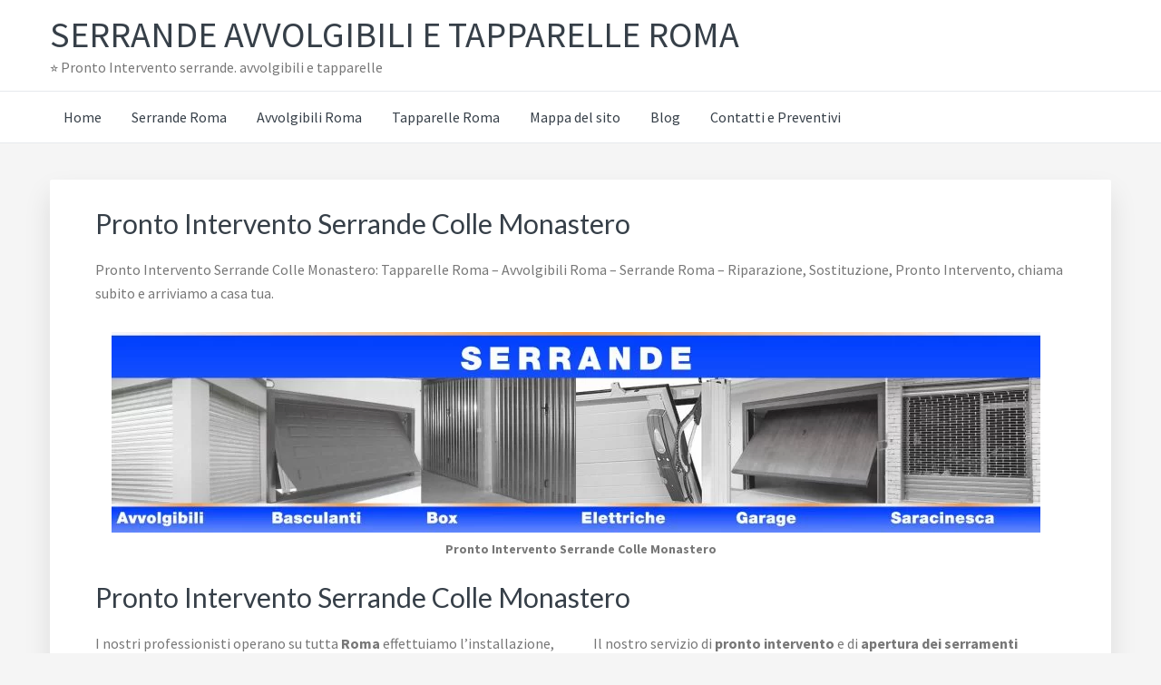

--- FILE ---
content_type: text/html; charset=UTF-8
request_url: https://www.serrandeavvolgibilietapparelle.it/pronto-intervento-serrande-colle-monastero/
body_size: 21480
content:
<!DOCTYPE html>
<html lang="it-IT">
<head >
<meta charset="UTF-8" />
<script type="text/javascript">
/* <![CDATA[ */
var gform;gform||(document.addEventListener("gform_main_scripts_loaded",function(){gform.scriptsLoaded=!0}),document.addEventListener("gform/theme/scripts_loaded",function(){gform.themeScriptsLoaded=!0}),window.addEventListener("DOMContentLoaded",function(){gform.domLoaded=!0}),gform={domLoaded:!1,scriptsLoaded:!1,themeScriptsLoaded:!1,isFormEditor:()=>"function"==typeof InitializeEditor,callIfLoaded:function(o){return!(!gform.domLoaded||!gform.scriptsLoaded||!gform.themeScriptsLoaded&&!gform.isFormEditor()||(gform.isFormEditor()&&console.warn("The use of gform.initializeOnLoaded() is deprecated in the form editor context and will be removed in Gravity Forms 3.1."),o(),0))},initializeOnLoaded:function(o){gform.callIfLoaded(o)||(document.addEventListener("gform_main_scripts_loaded",()=>{gform.scriptsLoaded=!0,gform.callIfLoaded(o)}),document.addEventListener("gform/theme/scripts_loaded",()=>{gform.themeScriptsLoaded=!0,gform.callIfLoaded(o)}),window.addEventListener("DOMContentLoaded",()=>{gform.domLoaded=!0,gform.callIfLoaded(o)}))},hooks:{action:{},filter:{}},addAction:function(o,r,e,t){gform.addHook("action",o,r,e,t)},addFilter:function(o,r,e,t){gform.addHook("filter",o,r,e,t)},doAction:function(o){gform.doHook("action",o,arguments)},applyFilters:function(o){return gform.doHook("filter",o,arguments)},removeAction:function(o,r){gform.removeHook("action",o,r)},removeFilter:function(o,r,e){gform.removeHook("filter",o,r,e)},addHook:function(o,r,e,t,n){null==gform.hooks[o][r]&&(gform.hooks[o][r]=[]);var d=gform.hooks[o][r];null==n&&(n=r+"_"+d.length),gform.hooks[o][r].push({tag:n,callable:e,priority:t=null==t?10:t})},doHook:function(r,o,e){var t;if(e=Array.prototype.slice.call(e,1),null!=gform.hooks[r][o]&&((o=gform.hooks[r][o]).sort(function(o,r){return o.priority-r.priority}),o.forEach(function(o){"function"!=typeof(t=o.callable)&&(t=window[t]),"action"==r?t.apply(null,e):e[0]=t.apply(null,e)})),"filter"==r)return e[0]},removeHook:function(o,r,t,n){var e;null!=gform.hooks[o][r]&&(e=(e=gform.hooks[o][r]).filter(function(o,r,e){return!!(null!=n&&n!=o.tag||null!=t&&t!=o.priority)}),gform.hooks[o][r]=e)}});
/* ]]> */
</script>

<meta name="viewport" content="width=device-width, initial-scale=1" />
<meta name='robots' content='index, follow, max-image-preview:large, max-snippet:-1, max-video-preview:-1' />

            <script data-no-defer="1" data-ezscrex="false" data-cfasync="false" data-pagespeed-no-defer data-cookieconsent="ignore">
                var ctPublicFunctions = {"_ajax_nonce":"af26af5c7d","_rest_nonce":"6289be7903","_ajax_url":"\/wp-admin\/admin-ajax.php","_rest_url":"https:\/\/www.serrandeavvolgibilietapparelle.it\/wp-json\/","data__cookies_type":"native","data__ajax_type":"rest","data__bot_detector_enabled":0,"data__frontend_data_log_enabled":1,"cookiePrefix":"","wprocket_detected":false,"host_url":"www.serrandeavvolgibilietapparelle.it","text__ee_click_to_select":"Click to select the whole data","text__ee_original_email":"The complete one is","text__ee_got_it":"Got it","text__ee_blocked":"Blocked","text__ee_cannot_connect":"Cannot connect","text__ee_cannot_decode":"Can not decode email. Unknown reason","text__ee_email_decoder":"CleanTalk email decoder","text__ee_wait_for_decoding":"The magic is on the way!","text__ee_decoding_process":"Please wait a few seconds while we decode the contact data."}
            </script>
        
            <script data-no-defer="1" data-ezscrex="false" data-cfasync="false" data-pagespeed-no-defer data-cookieconsent="ignore">
                var ctPublic = {"_ajax_nonce":"af26af5c7d","settings__forms__check_internal":"0","settings__forms__check_external":"0","settings__forms__force_protection":0,"settings__forms__search_test":"1","settings__forms__wc_add_to_cart":"0","settings__data__bot_detector_enabled":0,"settings__sfw__anti_crawler":0,"blog_home":"https:\/\/www.serrandeavvolgibilietapparelle.it\/","pixel__setting":"0","pixel__enabled":false,"pixel__url":null,"data__email_check_before_post":"1","data__email_check_exist_post":0,"data__cookies_type":"native","data__key_is_ok":true,"data__visible_fields_required":true,"wl_brandname":"Anti-Spam by CleanTalk","wl_brandname_short":"CleanTalk","ct_checkjs_key":1868005726,"emailEncoderPassKey":"71161d6dff0b920460b87732d7be5989","bot_detector_forms_excluded":"W10=","advancedCacheExists":false,"varnishCacheExists":false,"wc_ajax_add_to_cart":false}
            </script>
        
	<!-- This site is optimized with the Yoast SEO plugin v26.8 - https://yoast.com/product/yoast-seo-wordpress/ -->
	<title>Pronto Intervento Serrande Colle Monastero - Serrande Avvolgibili e Tapparelle Roma</title>
	<meta name="description" content="Pronto Intervento Serrande Colle Monastero: Tapparelle Roma - Avvolgibili Roma - Serrande Roma - Riparazione, Sostituzione, Pronto Intervento, chiama subito e arriviamo a casa tua." />
	<link rel="canonical" href="https://www.serrandeavvolgibilietapparelle.it/pronto-intervento-serrande-colle-monastero/" />
	<meta property="og:locale" content="it_IT" />
	<meta property="og:type" content="article" />
	<meta property="og:title" content="Pronto Intervento Serrande Colle Monastero - Serrande Avvolgibili e Tapparelle Roma" />
	<meta property="og:description" content="Pronto Intervento Serrande Colle Monastero: Tapparelle Roma - Avvolgibili Roma - Serrande Roma - Riparazione, Sostituzione, Pronto Intervento, chiama subito e arriviamo a casa tua." />
	<meta property="og:url" content="https://www.serrandeavvolgibilietapparelle.it/pronto-intervento-serrande-colle-monastero/" />
	<meta property="og:site_name" content="Serrande Avvolgibili e Tapparelle Roma" />
	<meta property="og:image" content="https://serrandeavvolgibilietapparelle.it/wp-content/uploads/2017/11/Assistenza-Serrande-1024x221.jpg" />
	<meta name="twitter:card" content="summary_large_image" />
	<meta name="twitter:label1" content="Tempo di lettura stimato" />
	<meta name="twitter:data1" content="9 minuti" />
	<script type="application/ld+json" class="yoast-schema-graph">{"@context":"https://schema.org","@graph":[{"@type":"WebPage","@id":"https://www.serrandeavvolgibilietapparelle.it/pronto-intervento-serrande-colle-monastero/","url":"https://www.serrandeavvolgibilietapparelle.it/pronto-intervento-serrande-colle-monastero/","name":"Pronto Intervento Serrande Colle Monastero - Serrande Avvolgibili e Tapparelle Roma","isPartOf":{"@id":"https://www.serrandeavvolgibilietapparelle.it/#website"},"primaryImageOfPage":{"@id":"https://www.serrandeavvolgibilietapparelle.it/pronto-intervento-serrande-colle-monastero/#primaryimage"},"image":{"@id":"https://www.serrandeavvolgibilietapparelle.it/pronto-intervento-serrande-colle-monastero/#primaryimage"},"thumbnailUrl":"https://serrandeavvolgibilietapparelle.it/wp-content/uploads/2017/11/Assistenza-Serrande-1024x221.jpg","datePublished":"2017-11-28T13:18:04+00:00","description":"Pronto Intervento Serrande Colle Monastero: Tapparelle Roma - Avvolgibili Roma - Serrande Roma - Riparazione, Sostituzione, Pronto Intervento, chiama subito e arriviamo a casa tua.","breadcrumb":{"@id":"https://www.serrandeavvolgibilietapparelle.it/pronto-intervento-serrande-colle-monastero/#breadcrumb"},"inLanguage":"it-IT","potentialAction":[{"@type":"ReadAction","target":["https://www.serrandeavvolgibilietapparelle.it/pronto-intervento-serrande-colle-monastero/"]}]},{"@type":"ImageObject","inLanguage":"it-IT","@id":"https://www.serrandeavvolgibilietapparelle.it/pronto-intervento-serrande-colle-monastero/#primaryimage","url":"https://serrandeavvolgibilietapparelle.it/wp-content/uploads/2017/11/Assistenza-Serrande-1024x221.jpg","contentUrl":"https://serrandeavvolgibilietapparelle.it/wp-content/uploads/2017/11/Assistenza-Serrande-1024x221.jpg"},{"@type":"BreadcrumbList","@id":"https://www.serrandeavvolgibilietapparelle.it/pronto-intervento-serrande-colle-monastero/#breadcrumb","itemListElement":[{"@type":"ListItem","position":1,"name":"Home","item":"https://www.serrandeavvolgibilietapparelle.it/"},{"@type":"ListItem","position":2,"name":"Pronto Intervento Serrande Colle Monastero"}]},{"@type":"WebSite","@id":"https://www.serrandeavvolgibilietapparelle.it/#website","url":"https://www.serrandeavvolgibilietapparelle.it/","name":"Serrande Avvolgibili e Tapparelle Roma","description":"⭐ Pronto Intervento serrande. avvolgibili e tapparelle","publisher":{"@id":"https://www.serrandeavvolgibilietapparelle.it/#organization"},"potentialAction":[{"@type":"SearchAction","target":{"@type":"EntryPoint","urlTemplate":"https://www.serrandeavvolgibilietapparelle.it/?s={search_term_string}"},"query-input":{"@type":"PropertyValueSpecification","valueRequired":true,"valueName":"search_term_string"}}],"inLanguage":"it-IT"},{"@type":"Organization","@id":"https://www.serrandeavvolgibilietapparelle.it/#organization","name":"Tapparelle Roma","url":"https://www.serrandeavvolgibilietapparelle.it/","logo":{"@type":"ImageObject","inLanguage":"it-IT","@id":"https://www.serrandeavvolgibilietapparelle.it/#/schema/logo/image/","url":"https://www.serrandeavvolgibilietapparelle.it/wp-content/uploads/2017/11/Riparazione-Tapparelle-Roma.jpg","contentUrl":"https://www.serrandeavvolgibilietapparelle.it/wp-content/uploads/2017/11/Riparazione-Tapparelle-Roma.jpg","width":700,"height":300,"caption":"Tapparelle Roma"},"image":{"@id":"https://www.serrandeavvolgibilietapparelle.it/#/schema/logo/image/"}}]}</script>
	<!-- / Yoast SEO plugin. -->


<link rel='dns-prefetch' href='//www.google.com' />
<link rel='dns-prefetch' href='//maxcdn.bootstrapcdn.com' />
<link rel='dns-prefetch' href='//fonts.googleapis.com' />
<link rel='dns-prefetch' href='//netdna.bootstrapcdn.com' />
<link rel='dns-prefetch' href='//maxcdn.icons8.com' />
<link rel="alternate" type="application/rss+xml" title="Serrande Avvolgibili e Tapparelle Roma &raquo; Feed" href="https://www.serrandeavvolgibilietapparelle.it/feed/" />
<link rel="alternate" type="application/rss+xml" title="Serrande Avvolgibili e Tapparelle Roma &raquo; Feed dei commenti" href="https://www.serrandeavvolgibilietapparelle.it/comments/feed/" />
<link rel="alternate" title="oEmbed (JSON)" type="application/json+oembed" href="https://www.serrandeavvolgibilietapparelle.it/wp-json/oembed/1.0/embed?url=https%3A%2F%2Fwww.serrandeavvolgibilietapparelle.it%2Fpronto-intervento-serrande-colle-monastero%2F" />
<link rel="alternate" title="oEmbed (XML)" type="text/xml+oembed" href="https://www.serrandeavvolgibilietapparelle.it/wp-json/oembed/1.0/embed?url=https%3A%2F%2Fwww.serrandeavvolgibilietapparelle.it%2Fpronto-intervento-serrande-colle-monastero%2F&#038;format=xml" />
<style id='wp-img-auto-sizes-contain-inline-css' type='text/css'>
img:is([sizes=auto i],[sizes^="auto," i]){contain-intrinsic-size:3000px 1500px}
/*# sourceURL=wp-img-auto-sizes-contain-inline-css */
</style>
<link rel='stylesheet' id='kreativ-pro-css' href='https://www.serrandeavvolgibilietapparelle.it/wp-content/themes/kreativ-pro/style.css?ver=1.2.2' type='text/css' media='all' />
<style id='wp-emoji-styles-inline-css' type='text/css'>

	img.wp-smiley, img.emoji {
		display: inline !important;
		border: none !important;
		box-shadow: none !important;
		height: 1em !important;
		width: 1em !important;
		margin: 0 0.07em !important;
		vertical-align: -0.1em !important;
		background: none !important;
		padding: 0 !important;
	}
/*# sourceURL=wp-emoji-styles-inline-css */
</style>
<style id='wp-block-library-inline-css' type='text/css'>
:root{--wp-block-synced-color:#7a00df;--wp-block-synced-color--rgb:122,0,223;--wp-bound-block-color:var(--wp-block-synced-color);--wp-editor-canvas-background:#ddd;--wp-admin-theme-color:#007cba;--wp-admin-theme-color--rgb:0,124,186;--wp-admin-theme-color-darker-10:#006ba1;--wp-admin-theme-color-darker-10--rgb:0,107,160.5;--wp-admin-theme-color-darker-20:#005a87;--wp-admin-theme-color-darker-20--rgb:0,90,135;--wp-admin-border-width-focus:2px}@media (min-resolution:192dpi){:root{--wp-admin-border-width-focus:1.5px}}.wp-element-button{cursor:pointer}:root .has-very-light-gray-background-color{background-color:#eee}:root .has-very-dark-gray-background-color{background-color:#313131}:root .has-very-light-gray-color{color:#eee}:root .has-very-dark-gray-color{color:#313131}:root .has-vivid-green-cyan-to-vivid-cyan-blue-gradient-background{background:linear-gradient(135deg,#00d084,#0693e3)}:root .has-purple-crush-gradient-background{background:linear-gradient(135deg,#34e2e4,#4721fb 50%,#ab1dfe)}:root .has-hazy-dawn-gradient-background{background:linear-gradient(135deg,#faaca8,#dad0ec)}:root .has-subdued-olive-gradient-background{background:linear-gradient(135deg,#fafae1,#67a671)}:root .has-atomic-cream-gradient-background{background:linear-gradient(135deg,#fdd79a,#004a59)}:root .has-nightshade-gradient-background{background:linear-gradient(135deg,#330968,#31cdcf)}:root .has-midnight-gradient-background{background:linear-gradient(135deg,#020381,#2874fc)}:root{--wp--preset--font-size--normal:16px;--wp--preset--font-size--huge:42px}.has-regular-font-size{font-size:1em}.has-larger-font-size{font-size:2.625em}.has-normal-font-size{font-size:var(--wp--preset--font-size--normal)}.has-huge-font-size{font-size:var(--wp--preset--font-size--huge)}.has-text-align-center{text-align:center}.has-text-align-left{text-align:left}.has-text-align-right{text-align:right}.has-fit-text{white-space:nowrap!important}#end-resizable-editor-section{display:none}.aligncenter{clear:both}.items-justified-left{justify-content:flex-start}.items-justified-center{justify-content:center}.items-justified-right{justify-content:flex-end}.items-justified-space-between{justify-content:space-between}.screen-reader-text{border:0;clip-path:inset(50%);height:1px;margin:-1px;overflow:hidden;padding:0;position:absolute;width:1px;word-wrap:normal!important}.screen-reader-text:focus{background-color:#ddd;clip-path:none;color:#444;display:block;font-size:1em;height:auto;left:5px;line-height:normal;padding:15px 23px 14px;text-decoration:none;top:5px;width:auto;z-index:100000}html :where(.has-border-color){border-style:solid}html :where([style*=border-top-color]){border-top-style:solid}html :where([style*=border-right-color]){border-right-style:solid}html :where([style*=border-bottom-color]){border-bottom-style:solid}html :where([style*=border-left-color]){border-left-style:solid}html :where([style*=border-width]){border-style:solid}html :where([style*=border-top-width]){border-top-style:solid}html :where([style*=border-right-width]){border-right-style:solid}html :where([style*=border-bottom-width]){border-bottom-style:solid}html :where([style*=border-left-width]){border-left-style:solid}html :where(img[class*=wp-image-]){height:auto;max-width:100%}:where(figure){margin:0 0 1em}html :where(.is-position-sticky){--wp-admin--admin-bar--position-offset:var(--wp-admin--admin-bar--height,0px)}@media screen and (max-width:600px){html :where(.is-position-sticky){--wp-admin--admin-bar--position-offset:0px}}

/*# sourceURL=wp-block-library-inline-css */
</style><style id='global-styles-inline-css' type='text/css'>
:root{--wp--preset--aspect-ratio--square: 1;--wp--preset--aspect-ratio--4-3: 4/3;--wp--preset--aspect-ratio--3-4: 3/4;--wp--preset--aspect-ratio--3-2: 3/2;--wp--preset--aspect-ratio--2-3: 2/3;--wp--preset--aspect-ratio--16-9: 16/9;--wp--preset--aspect-ratio--9-16: 9/16;--wp--preset--color--black: #000000;--wp--preset--color--cyan-bluish-gray: #abb8c3;--wp--preset--color--white: #ffffff;--wp--preset--color--pale-pink: #f78da7;--wp--preset--color--vivid-red: #cf2e2e;--wp--preset--color--luminous-vivid-orange: #ff6900;--wp--preset--color--luminous-vivid-amber: #fcb900;--wp--preset--color--light-green-cyan: #7bdcb5;--wp--preset--color--vivid-green-cyan: #00d084;--wp--preset--color--pale-cyan-blue: #8ed1fc;--wp--preset--color--vivid-cyan-blue: #0693e3;--wp--preset--color--vivid-purple: #9b51e0;--wp--preset--gradient--vivid-cyan-blue-to-vivid-purple: linear-gradient(135deg,rgb(6,147,227) 0%,rgb(155,81,224) 100%);--wp--preset--gradient--light-green-cyan-to-vivid-green-cyan: linear-gradient(135deg,rgb(122,220,180) 0%,rgb(0,208,130) 100%);--wp--preset--gradient--luminous-vivid-amber-to-luminous-vivid-orange: linear-gradient(135deg,rgb(252,185,0) 0%,rgb(255,105,0) 100%);--wp--preset--gradient--luminous-vivid-orange-to-vivid-red: linear-gradient(135deg,rgb(255,105,0) 0%,rgb(207,46,46) 100%);--wp--preset--gradient--very-light-gray-to-cyan-bluish-gray: linear-gradient(135deg,rgb(238,238,238) 0%,rgb(169,184,195) 100%);--wp--preset--gradient--cool-to-warm-spectrum: linear-gradient(135deg,rgb(74,234,220) 0%,rgb(151,120,209) 20%,rgb(207,42,186) 40%,rgb(238,44,130) 60%,rgb(251,105,98) 80%,rgb(254,248,76) 100%);--wp--preset--gradient--blush-light-purple: linear-gradient(135deg,rgb(255,206,236) 0%,rgb(152,150,240) 100%);--wp--preset--gradient--blush-bordeaux: linear-gradient(135deg,rgb(254,205,165) 0%,rgb(254,45,45) 50%,rgb(107,0,62) 100%);--wp--preset--gradient--luminous-dusk: linear-gradient(135deg,rgb(255,203,112) 0%,rgb(199,81,192) 50%,rgb(65,88,208) 100%);--wp--preset--gradient--pale-ocean: linear-gradient(135deg,rgb(255,245,203) 0%,rgb(182,227,212) 50%,rgb(51,167,181) 100%);--wp--preset--gradient--electric-grass: linear-gradient(135deg,rgb(202,248,128) 0%,rgb(113,206,126) 100%);--wp--preset--gradient--midnight: linear-gradient(135deg,rgb(2,3,129) 0%,rgb(40,116,252) 100%);--wp--preset--font-size--small: 13px;--wp--preset--font-size--medium: 20px;--wp--preset--font-size--large: 36px;--wp--preset--font-size--x-large: 42px;--wp--preset--spacing--20: 0.44rem;--wp--preset--spacing--30: 0.67rem;--wp--preset--spacing--40: 1rem;--wp--preset--spacing--50: 1.5rem;--wp--preset--spacing--60: 2.25rem;--wp--preset--spacing--70: 3.38rem;--wp--preset--spacing--80: 5.06rem;--wp--preset--shadow--natural: 6px 6px 9px rgba(0, 0, 0, 0.2);--wp--preset--shadow--deep: 12px 12px 50px rgba(0, 0, 0, 0.4);--wp--preset--shadow--sharp: 6px 6px 0px rgba(0, 0, 0, 0.2);--wp--preset--shadow--outlined: 6px 6px 0px -3px rgb(255, 255, 255), 6px 6px rgb(0, 0, 0);--wp--preset--shadow--crisp: 6px 6px 0px rgb(0, 0, 0);}:where(.is-layout-flex){gap: 0.5em;}:where(.is-layout-grid){gap: 0.5em;}body .is-layout-flex{display: flex;}.is-layout-flex{flex-wrap: wrap;align-items: center;}.is-layout-flex > :is(*, div){margin: 0;}body .is-layout-grid{display: grid;}.is-layout-grid > :is(*, div){margin: 0;}:where(.wp-block-columns.is-layout-flex){gap: 2em;}:where(.wp-block-columns.is-layout-grid){gap: 2em;}:where(.wp-block-post-template.is-layout-flex){gap: 1.25em;}:where(.wp-block-post-template.is-layout-grid){gap: 1.25em;}.has-black-color{color: var(--wp--preset--color--black) !important;}.has-cyan-bluish-gray-color{color: var(--wp--preset--color--cyan-bluish-gray) !important;}.has-white-color{color: var(--wp--preset--color--white) !important;}.has-pale-pink-color{color: var(--wp--preset--color--pale-pink) !important;}.has-vivid-red-color{color: var(--wp--preset--color--vivid-red) !important;}.has-luminous-vivid-orange-color{color: var(--wp--preset--color--luminous-vivid-orange) !important;}.has-luminous-vivid-amber-color{color: var(--wp--preset--color--luminous-vivid-amber) !important;}.has-light-green-cyan-color{color: var(--wp--preset--color--light-green-cyan) !important;}.has-vivid-green-cyan-color{color: var(--wp--preset--color--vivid-green-cyan) !important;}.has-pale-cyan-blue-color{color: var(--wp--preset--color--pale-cyan-blue) !important;}.has-vivid-cyan-blue-color{color: var(--wp--preset--color--vivid-cyan-blue) !important;}.has-vivid-purple-color{color: var(--wp--preset--color--vivid-purple) !important;}.has-black-background-color{background-color: var(--wp--preset--color--black) !important;}.has-cyan-bluish-gray-background-color{background-color: var(--wp--preset--color--cyan-bluish-gray) !important;}.has-white-background-color{background-color: var(--wp--preset--color--white) !important;}.has-pale-pink-background-color{background-color: var(--wp--preset--color--pale-pink) !important;}.has-vivid-red-background-color{background-color: var(--wp--preset--color--vivid-red) !important;}.has-luminous-vivid-orange-background-color{background-color: var(--wp--preset--color--luminous-vivid-orange) !important;}.has-luminous-vivid-amber-background-color{background-color: var(--wp--preset--color--luminous-vivid-amber) !important;}.has-light-green-cyan-background-color{background-color: var(--wp--preset--color--light-green-cyan) !important;}.has-vivid-green-cyan-background-color{background-color: var(--wp--preset--color--vivid-green-cyan) !important;}.has-pale-cyan-blue-background-color{background-color: var(--wp--preset--color--pale-cyan-blue) !important;}.has-vivid-cyan-blue-background-color{background-color: var(--wp--preset--color--vivid-cyan-blue) !important;}.has-vivid-purple-background-color{background-color: var(--wp--preset--color--vivid-purple) !important;}.has-black-border-color{border-color: var(--wp--preset--color--black) !important;}.has-cyan-bluish-gray-border-color{border-color: var(--wp--preset--color--cyan-bluish-gray) !important;}.has-white-border-color{border-color: var(--wp--preset--color--white) !important;}.has-pale-pink-border-color{border-color: var(--wp--preset--color--pale-pink) !important;}.has-vivid-red-border-color{border-color: var(--wp--preset--color--vivid-red) !important;}.has-luminous-vivid-orange-border-color{border-color: var(--wp--preset--color--luminous-vivid-orange) !important;}.has-luminous-vivid-amber-border-color{border-color: var(--wp--preset--color--luminous-vivid-amber) !important;}.has-light-green-cyan-border-color{border-color: var(--wp--preset--color--light-green-cyan) !important;}.has-vivid-green-cyan-border-color{border-color: var(--wp--preset--color--vivid-green-cyan) !important;}.has-pale-cyan-blue-border-color{border-color: var(--wp--preset--color--pale-cyan-blue) !important;}.has-vivid-cyan-blue-border-color{border-color: var(--wp--preset--color--vivid-cyan-blue) !important;}.has-vivid-purple-border-color{border-color: var(--wp--preset--color--vivid-purple) !important;}.has-vivid-cyan-blue-to-vivid-purple-gradient-background{background: var(--wp--preset--gradient--vivid-cyan-blue-to-vivid-purple) !important;}.has-light-green-cyan-to-vivid-green-cyan-gradient-background{background: var(--wp--preset--gradient--light-green-cyan-to-vivid-green-cyan) !important;}.has-luminous-vivid-amber-to-luminous-vivid-orange-gradient-background{background: var(--wp--preset--gradient--luminous-vivid-amber-to-luminous-vivid-orange) !important;}.has-luminous-vivid-orange-to-vivid-red-gradient-background{background: var(--wp--preset--gradient--luminous-vivid-orange-to-vivid-red) !important;}.has-very-light-gray-to-cyan-bluish-gray-gradient-background{background: var(--wp--preset--gradient--very-light-gray-to-cyan-bluish-gray) !important;}.has-cool-to-warm-spectrum-gradient-background{background: var(--wp--preset--gradient--cool-to-warm-spectrum) !important;}.has-blush-light-purple-gradient-background{background: var(--wp--preset--gradient--blush-light-purple) !important;}.has-blush-bordeaux-gradient-background{background: var(--wp--preset--gradient--blush-bordeaux) !important;}.has-luminous-dusk-gradient-background{background: var(--wp--preset--gradient--luminous-dusk) !important;}.has-pale-ocean-gradient-background{background: var(--wp--preset--gradient--pale-ocean) !important;}.has-electric-grass-gradient-background{background: var(--wp--preset--gradient--electric-grass) !important;}.has-midnight-gradient-background{background: var(--wp--preset--gradient--midnight) !important;}.has-small-font-size{font-size: var(--wp--preset--font-size--small) !important;}.has-medium-font-size{font-size: var(--wp--preset--font-size--medium) !important;}.has-large-font-size{font-size: var(--wp--preset--font-size--large) !important;}.has-x-large-font-size{font-size: var(--wp--preset--font-size--x-large) !important;}
/*# sourceURL=global-styles-inline-css */
</style>

<style id='classic-theme-styles-inline-css' type='text/css'>
/*! This file is auto-generated */
.wp-block-button__link{color:#fff;background-color:#32373c;border-radius:9999px;box-shadow:none;text-decoration:none;padding:calc(.667em + 2px) calc(1.333em + 2px);font-size:1.125em}.wp-block-file__button{background:#32373c;color:#fff;text-decoration:none}
/*# sourceURL=/wp-includes/css/classic-themes.min.css */
</style>
<link rel='stylesheet' id='cleantalk-public-css-css' href='https://www.serrandeavvolgibilietapparelle.it/wp-content/plugins/cleantalk-spam-protect/css/cleantalk-public.min.css?ver=6.71_1769114316' type='text/css' media='all' />
<link rel='stylesheet' id='cleantalk-email-decoder-css-css' href='https://www.serrandeavvolgibilietapparelle.it/wp-content/plugins/cleantalk-spam-protect/css/cleantalk-email-decoder.min.css?ver=6.71_1769114316' type='text/css' media='all' />
<link rel='stylesheet' id='font-awesome-css' href='//maxcdn.bootstrapcdn.com/font-awesome/4.7.0/css/font-awesome.min.css?ver=6.9' type='text/css' media='all' />
<link rel='stylesheet' id='lcb-css-movement-css' href='https://www.serrandeavvolgibilietapparelle.it/wp-content/plugins/lead-call-buttons/css/movement.css?ver=6.9' type='text/css' media='all' />
<link rel='stylesheet' id='lcb-css-main-css' href='https://www.serrandeavvolgibilietapparelle.it/wp-content/plugins/lead-call-buttons/css/plugin-main.css?ver=6.9' type='text/css' media='all' />
<link rel='stylesheet' id='kreativ-font-lato-css' href='//fonts.googleapis.com/css?family=Lato%3A300%2C400%2C700&#038;ver=1.2.2' type='text/css' media='all' />
<link rel='stylesheet' id='kreativ-font-ss-css' href='//fonts.googleapis.com/css?family=Source+Sans+Pro%3A400%2C700&#038;ver=1.2.2' type='text/css' media='all' />
<link rel='stylesheet' id='kreativ-font-awesome-css' href='//netdna.bootstrapcdn.com/font-awesome/4.7.0/css/font-awesome.min.css?ver=4.7.0' type='text/css' media='all' />
<link rel='stylesheet' id='kreativ-line-awesome-css' href='//maxcdn.icons8.com/fonts/line-awesome/1.1/css/line-awesome.min.css?ver=1.1' type='text/css' media='all' />
<link rel='stylesheet' id='arpw-style-css' href='https://www.serrandeavvolgibilietapparelle.it/wp-content/plugins/advanced-random-posts-widget/assets/css/arpw-frontend.css?ver=6.9' type='text/css' media='all' />
<link rel='stylesheet' id='gca-column-styles-css' href='https://www.serrandeavvolgibilietapparelle.it/wp-content/plugins/genesis-columns-advanced/css/gca-column-styles.css?ver=6.9' type='text/css' media='all' />
<link rel='stylesheet' id='gforms_reset_css-css' href='https://www.serrandeavvolgibilietapparelle.it/wp-content/plugins/gravityforms/legacy/css/formreset.min.css?ver=2.9.26' type='text/css' media='all' />
<link rel='stylesheet' id='gforms_formsmain_css-css' href='https://www.serrandeavvolgibilietapparelle.it/wp-content/plugins/gravityforms/legacy/css/formsmain.min.css?ver=2.9.26' type='text/css' media='all' />
<link rel='stylesheet' id='gforms_ready_class_css-css' href='https://www.serrandeavvolgibilietapparelle.it/wp-content/plugins/gravityforms/legacy/css/readyclass.min.css?ver=2.9.26' type='text/css' media='all' />
<link rel='stylesheet' id='gforms_browsers_css-css' href='https://www.serrandeavvolgibilietapparelle.it/wp-content/plugins/gravityforms/legacy/css/browsers.min.css?ver=2.9.26' type='text/css' media='all' />
<script type="text/javascript" src="https://www.serrandeavvolgibilietapparelle.it/wp-includes/js/jquery/jquery.min.js?ver=3.7.1" id="jquery-core-js"></script>
<script type="text/javascript" src="https://www.serrandeavvolgibilietapparelle.it/wp-includes/js/jquery/jquery-migrate.min.js?ver=3.4.1" id="jquery-migrate-js"></script>
<script type="text/javascript" src="https://www.serrandeavvolgibilietapparelle.it/wp-content/plugins/lead-call-buttons/js/movement.js?ver=6.9" id="lead_call_button_movement_script-js"></script>
<script type="text/javascript" src="https://www.serrandeavvolgibilietapparelle.it/wp-content/plugins/lead-call-buttons/js/script.js?ver=6.9" id="lead_call_button_script-js"></script>
<script type="text/javascript" src="https://www.serrandeavvolgibilietapparelle.it/wp-content/plugins/cleantalk-spam-protect/js/apbct-public-bundle_gathering.min.js?ver=6.71_1769114317" id="apbct-public-bundle_gathering.min-js-js"></script>
<script type="text/javascript" src="https://www.serrandeavvolgibilietapparelle.it/wp-content/themes/kreativ-pro/js/match-height.js?ver=0.5.2" id="kreativ-match-height-js"></script>
<script type="text/javascript" src="https://www.serrandeavvolgibilietapparelle.it/wp-content/themes/kreativ-pro/js/kreativ.js?ver=1.2.2" id="kreativ-js-js"></script>
<script type="text/javascript" defer='defer' src="https://www.serrandeavvolgibilietapparelle.it/wp-content/plugins/gravityforms/js/jquery.json.min.js?ver=2.9.26" id="gform_json-js"></script>
<script type="text/javascript" id="gform_gravityforms-js-extra">
/* <![CDATA[ */
var gf_global = {"gf_currency_config":{"name":"Euro","symbol_left":"","symbol_right":"&#8364;","symbol_padding":" ","thousand_separator":".","decimal_separator":",","decimals":2,"code":"EUR"},"base_url":"https://www.serrandeavvolgibilietapparelle.it/wp-content/plugins/gravityforms","number_formats":[],"spinnerUrl":"https://www.serrandeavvolgibilietapparelle.it/wp-content/plugins/gravityforms/images/spinner.svg","version_hash":"f2caca7b86e091af36ffef81f868c10b","strings":{"newRowAdded":"\u00c8 stata aggiunta una nuova riga.","rowRemoved":"La riga \u00e8 stata rimossa","formSaved":"Il modulo \u00e8 stato salvato. Il contenuto include il link per tornare a completare il modulo."}};
var gform_i18n = {"datepicker":{"days":{"monday":"Lun","tuesday":"Mar","wednesday":"Mer","thursday":"Gio","friday":"Ven","saturday":"Sab","sunday":"Dom"},"months":{"january":"Gennaio","february":"Febbraio","march":"Marzo","april":"Aprile","may":"Maggio","june":"Giugno","july":"Luglio","august":"Agosto","september":"Settembre","october":"Ottobre","november":"Novembre","december":"Dicembre"},"firstDay":1,"iconText":"Seleziona la data"}};
var gf_legacy_multi = {"1":"1"};
var gform_gravityforms = {"strings":{"invalid_file_extension":"Questo tipo di file non \u00e8 consentito. Deve avere uno dei seguenti formati:","delete_file":"Elimina questo file","in_progress":"in lavorazione","file_exceeds_limit":"La dimensione del file supera i limiti","illegal_extension":"Questo tipo di file non \u00e8 consentito.","max_reached":"Numero massimo di file raggiunto","unknown_error":"C\u2019\u00e8 stato un problema durante il salvataggio del file sul server","currently_uploading":"Aspetta che il caricamento sia completato","cancel":"Annulla","cancel_upload":"Annulla questo caricamento","cancelled":"Annullato","error":"Errore","message":"Messaggio"},"vars":{"images_url":"https://www.serrandeavvolgibilietapparelle.it/wp-content/plugins/gravityforms/images"}};
//# sourceURL=gform_gravityforms-js-extra
/* ]]> */
</script>
<script type="text/javascript" id="gform_gravityforms-js-before">
/* <![CDATA[ */

//# sourceURL=gform_gravityforms-js-before
/* ]]> */
</script>
<script type="text/javascript" defer='defer' src="https://www.serrandeavvolgibilietapparelle.it/wp-content/plugins/gravityforms/js/gravityforms.min.js?ver=2.9.26" id="gform_gravityforms-js"></script>
<script type="text/javascript" defer='defer' src="https://www.google.com/recaptcha/api.js?hl=it&amp;ver=6.9#038;render=explicit" id="gform_recaptcha-js"></script>
<script type="text/javascript" defer='defer' src="https://www.serrandeavvolgibilietapparelle.it/wp-content/plugins/gravityforms/assets/js/dist/utils.min.js?ver=48a3755090e76a154853db28fc254681" id="gform_gravityforms_utils-js"></script>
<link rel="https://api.w.org/" href="https://www.serrandeavvolgibilietapparelle.it/wp-json/" /><link rel="alternate" title="JSON" type="application/json" href="https://www.serrandeavvolgibilietapparelle.it/wp-json/wp/v2/pages/1803" /><link rel="EditURI" type="application/rsd+xml" title="RSD" href="https://www.serrandeavvolgibilietapparelle.it/xmlrpc.php?rsd" />
<meta name="generator" content="WordPress 6.9" />
<link rel='shortlink' href='https://www.serrandeavvolgibilietapparelle.it/?p=1803' />
			<style type="text/css">
							</style>		
		<link rel="pingback" href="https://www.serrandeavvolgibilietapparelle.it/xmlrpc.php" />
<meta name="google-site-verification" content="kax3Lzlqr2040yHbT5CW6bFeauAwc2Yc7HuLlbhCqRE" />

<meta name="DC.coverage" content="Italy" />
<meta name="DC.description" content="SERRANDE AVVOLGIBILI E TAPPARELLE ROMA" />
<meta name="DC.format" content="text/html" />
<meta name="DC.identifier" content="https://www.serrandeavvolgibilietapparelle.it" />
<meta name="DC.publisher" content="serrandeavvolgibilietapparelle.it" />
<meta name="DC.title" content="SERRANDE AVVOLGIBILI E TAPPARELLE ROMA" />
<meta name="DC.type" content="Text" />
<meta name="robots" content="index,follow" />

<script>
(function(i,s,o,g,r,a,m){i['GoogleAnalyticsObject']=r;i[r]=i[r]||function(){
(i[r].q=i[r].q||[]).push(arguments)},i[r].l=1*new Date();a=s.createElement(o),
m=s.getElementsByTagName(o)[0];a.async=1;a.src=g;m.parentNode.insertBefore(a,m)
})(window,document,'script','https://www.google-analytics.com/analytics.js','ga');

ga('create', 'UA-110416748-1', 'auto');
ga('send', 'pageview');
</script><style type="text/css">.recentcomments a{display:inline !important;padding:0 !important;margin:0 !important;}</style><link rel="icon" href="https://www.serrandeavvolgibilietapparelle.it/wp-content/uploads/2020/03/cropped-icona_solution-32x32.jpg" sizes="32x32" />
<link rel="icon" href="https://www.serrandeavvolgibilietapparelle.it/wp-content/uploads/2020/03/cropped-icona_solution-192x192.jpg" sizes="192x192" />
<link rel="apple-touch-icon" href="https://www.serrandeavvolgibilietapparelle.it/wp-content/uploads/2020/03/cropped-icona_solution-180x180.jpg" />
<meta name="msapplication-TileImage" content="https://www.serrandeavvolgibilietapparelle.it/wp-content/uploads/2020/03/cropped-icona_solution-270x270.jpg" />
</head>
<body data-rsssl=1 class="wp-singular page-template-default page page-id-1803 wp-theme-genesis wp-child-theme-kreativ-pro header-full-width full-width-content genesis-breadcrumbs-hidden genesis-footer-widgets-visible generate-pro-blue sticky-header-active"><div class="site-container"><ul class="genesis-skip-link"><li><a href="#genesis-content" class="screen-reader-shortcut"> Passa al contenuto principale</a></li><li><a href="#genesis-footer-widgets" class="screen-reader-shortcut"> Passa al piè di pagina</a></li><li><a href="#genesis-nav-footer" class="screen-reader-shortcut"> Skip to footer navigation</a></li></ul><header class="site-header"><div class="wrap"><div class="title-area"><p class="site-title"><a href="https://www.serrandeavvolgibilietapparelle.it/">Serrande Avvolgibili e Tapparelle Roma</a></p><p class="site-description">⭐ Pronto Intervento serrande. avvolgibili e tapparelle</p></div></div></header><nav class="nav-secondary" aria-label="Secondario"><div class="wrap"><ul id="menu-principale" class="menu genesis-nav-menu menu-secondary js-superfish"><li id="menu-item-12002" class="menu-item menu-item-type-custom menu-item-object-custom menu-item-12002"><a href="https://serrandeavvolgibilietapparelle.it/"><span >Home</span></a></li>
<li id="menu-item-19664" class="menu-item menu-item-type-taxonomy menu-item-object-category menu-item-19664"><a href="https://www.serrandeavvolgibilietapparelle.it/category/serrande-roma/"><span >Serrande Roma</span></a></li>
<li id="menu-item-19665" class="menu-item menu-item-type-taxonomy menu-item-object-category menu-item-19665"><a href="https://www.serrandeavvolgibilietapparelle.it/category/avvolgibili-roma/"><span >Avvolgibili Roma</span></a></li>
<li id="menu-item-19666" class="menu-item menu-item-type-taxonomy menu-item-object-category menu-item-19666"><a href="https://www.serrandeavvolgibilietapparelle.it/category/tapparelle-roma/"><span >Tapparelle Roma</span></a></li>
<li id="menu-item-12003" class="menu-item menu-item-type-post_type menu-item-object-page menu-item-12003"><a href="https://www.serrandeavvolgibilietapparelle.it/mappa-del-sito/"><span >Mappa del sito</span></a></li>
<li id="menu-item-20801" class="menu-item menu-item-type-taxonomy menu-item-object-category menu-item-20801"><a href="https://www.serrandeavvolgibilietapparelle.it/category/blog/"><span >Blog</span></a></li>
<li id="menu-item-19670" class="menu-item menu-item-type-post_type menu-item-object-page menu-item-19670"><a href="https://www.serrandeavvolgibilietapparelle.it/contatti-e-preventivi/"><span >Contatti e Preventivi</span></a></li>
</ul></div></nav><div class="site-inner"><div class="content-sidebar-wrap"><main class="content" id="genesis-content"><article class="post-1803 page type-page status-publish entry" aria-label="Pronto Intervento Serrande Colle Monastero"><header class="entry-header"><h1 class="entry-title">Pronto Intervento Serrande Colle Monastero</h1>
</header><div class="entry-content"><p>Pronto Intervento Serrande Colle Monastero: Tapparelle Roma &#8211; Avvolgibili Roma &#8211; Serrande Roma &#8211; Riparazione, Sostituzione, Pronto Intervento, chiama subito e arriviamo a casa tua.</p>
<div id="attachment_43" style="width: 1034px" class="wp-caption aligncenter"><img fetchpriority="high" decoding="async" aria-describedby="caption-attachment-43" class="size-large wp-image-43" src="https://serrandeavvolgibilietapparelle.it/wp-content/uploads/2017/11/Assistenza-Serrande-1024x221.jpg" alt="Pronto Intervento Serrande Colle Monastero - Assistenza Serrande" width="1024" height="221" srcset="https://www.serrandeavvolgibilietapparelle.it/wp-content/uploads/2017/11/Assistenza-Serrande-1024x221.jpg 1024w, https://www.serrandeavvolgibilietapparelle.it/wp-content/uploads/2017/11/Assistenza-Serrande-300x65.jpg 300w, https://www.serrandeavvolgibilietapparelle.it/wp-content/uploads/2017/11/Assistenza-Serrande-768x166.jpg 768w" sizes="(max-width: 1024px) 100vw, 1024px" /><p id="caption-attachment-43" class="wp-caption-text">Pronto Intervento Serrande Colle Monastero</p></div>
<h2>Pronto Intervento Serrande Colle Monastero</h2>
<div class="gca-column one-half first">I nostri professionisti operano su tutta <strong>Roma</strong> effettuiamo l&#8217;installazione, <strong>riparazioni</strong>, assistenza e pronto intervento per i seguenti prodotti:</p>
<ul>
<li><a href="#servizi_serrande_avvolgibili">Serrande Avvolgibili</a></li>
<li><a href="#servizi_serrande_basculanti">Serrande Basculanti</a></li>
<li><a href="#servizi_serrande_elettriche">Serrande Elettriche</a></li>
<li><a href="#servizi_serrande_garage">Serrande per Garage</a></li>
<li><a href="#servizi_serrande_box">Serrande per Box</a></li>
<li><a href="#servizi_serrande_negozi">Serrande Negozi</a></li>
<li><a href="#servizi_saracinesche_negozi">Saracinesche</a></li>
</ul></div>
<div class="gca-column one-half">Il nostro servizio di <strong>pronto intervento</strong>  e di <strong>apertura dei serramenti incastrati</strong> è attivo 24 ore su 24. Alcuni dei principali marchi di Serramenti con i quali lavoriamo.</p>
<ul>
<li>FAKRO</li>
<li>OKNOPLAST</li>
<li>EKO-OKNA</li>
<li>NURITH</li>
<li>ELVA COLOUR</li>
<li>HELLA ITALIA</li>
<li>STOBAG</li>
<li>VALETTA</li>
</ul></div><div class="gca-utility clearfix"></div><div class="gca-utility vertical-spacer"></div>
<div style="background-color: #f5f5f5; border: 7px solid #0140ff; margin-bottom: 40px; padding: 10px;">
                <div class='gf_browser_chrome gform_wrapper gform_legacy_markup_wrapper gform-theme--no-framework' data-form-theme='legacy' data-form-index='0' id='gform_wrapper_1' >
                        <div class='gform_heading'>
                            <h3 class="gform_title">Richiedi un Preventivo</h3>
                            <p class='gform_description'>Inserisci i dati nel modulo, ti ricontatteremo il prima possibile.</p>
                        </div><form method='post' enctype='multipart/form-data'  id='gform_1'  action='/pronto-intervento-serrande-colle-monastero/' data-formid='1' novalidate>
                        <div class='gform-body gform_body'><ul id='gform_fields_1' class='gform_fields top_label form_sublabel_below description_below validation_below'><li id="field_1_8" class="gfield gfield--type-text gfield_contains_required field_sublabel_below gfield--no-description field_description_below field_validation_below gfield_visibility_visible"  ><label class='gfield_label gform-field-label' for='input_1_8'>Nome e Cognome<span class="gfield_required"><span class="gfield_required gfield_required_asterisk">*</span></span></label><div class='ginput_container ginput_container_text'><input name='input_8' id='input_1_8' type='text' value='' class='large full'     aria-required="true" aria-invalid="false"   /></div></li><li id="field_1_2" class="gfield gfield--type-phone gf_left_half gfield_contains_required field_sublabel_below gfield--no-description field_description_below field_validation_below gfield_visibility_visible"  ><label class='gfield_label gform-field-label' for='input_1_2'>Telefono<span class="gfield_required"><span class="gfield_required gfield_required_asterisk">*</span></span></label><div class='ginput_container ginput_container_phone'><input name='input_2' id='input_1_2' type='tel' value='' class='large'   aria-required="true" aria-invalid="false"   /></div></li><li id="field_1_3" class="gfield gfield--type-email gf_right_half gfield_contains_required field_sublabel_below gfield--no-description field_description_below field_validation_below gfield_visibility_visible"  ><label class='gfield_label gform-field-label' for='input_1_3'>Email<span class="gfield_required"><span class="gfield_required gfield_required_asterisk">*</span></span></label><div class='ginput_container ginput_container_email'>
                            <input name='input_3' id='input_1_3' type='email' value='' class='large full'    aria-required="true" aria-invalid="false"  />
                        </div></li><li id="field_1_10" class="gfield gfield--type-textarea gfield_contains_required field_sublabel_below gfield--no-description field_description_below field_validation_below gfield_visibility_visible"  ><label class='gfield_label gform-field-label' for='input_1_10'>Richiesta<span class="gfield_required"><span class="gfield_required gfield_required_asterisk">*</span></span></label><div class='ginput_container ginput_container_textarea'><textarea name='input_10' id='input_1_10' class='textarea large full'     aria-required="true" aria-invalid="false"   rows='10' cols='50'></textarea></div></li><li id="field_1_6" class="gfield gfield--type-radio gfield--type-choice gfield_contains_required field_sublabel_below gfield--no-description field_description_below field_validation_below gfield_visibility_visible"  ><label class='gfield_label gform-field-label' >Privacy<span class="gfield_required"><span class="gfield_required gfield_required_asterisk">*</span></span></label><div class='ginput_container ginput_container_radio'><ul class='gfield_radio' id='input_1_6'>
			<li class='gchoice gchoice_1_6_0'>
				<input name='input_6' type='radio' value='Autorizzo il trattamento dei miei dati personali, ai sensi della normativa della Privacy Europea vigente. Consulta la &lt;a href=&quot;https://serrandeavvolgibilietapparelle.it/privacy/&quot;&gt;privacy qui&lt;/a&gt;'  id='choice_1_6_0'    />
				<label for='choice_1_6_0' id='label_1_6_0' class='gform-field-label gform-field-label--type-inline'>Autorizzo il trattamento dei miei dati personali, ai sensi della normativa della Privacy Europea vigente. Consulta la <a href="https://serrandeavvolgibilietapparelle.it/privacy/">privacy qui</a></label>
			</li></ul></div></li><li id="field_1_7" class="gfield gfield--type-html gfield_html gfield_html_formatted gfield_no_follows_desc field_sublabel_below gfield--no-description field_description_below field_validation_below gfield_visibility_visible"  ></li><li id="field_1_11" class="gfield gfield--type-checkbox gfield--type-choice gfield_contains_required field_sublabel_below gfield--no-description field_description_below hidden_label field_validation_below gfield_visibility_visible"  ><label class='gfield_label gform-field-label gfield_label_before_complex' >Privacy<span class="gfield_required"><span class="gfield_required gfield_required_asterisk">*</span></span></label><div class='ginput_container ginput_container_checkbox'><ul class='gfield_checkbox' id='input_1_11'><li class='gchoice gchoice_1_11_1'>
								<input class='gfield-choice-input' name='input_11.1' type='checkbox'  value='true'  id='choice_1_11_1'   />
								<label for='choice_1_11_1' id='label_1_11_1' class='gform-field-label gform-field-label--type-inline'>Utilizzando questo modulo accetti la memorizzazione e la gestione dei tuoi dati da questo sito web. <abbr class="wpgdprc-required" title="Errore, controlli il campo privacy. Grazie.">*</abbr></label>
							</li></ul></div></li><li id="field_1_12" class="gfield gfield--type-captcha field_sublabel_below gfield--no-description field_description_below field_validation_below gfield_visibility_visible"  ><label class='gfield_label gform-field-label' for='input_1_12'>CAPTCHA</label><div id='input_1_12' class='ginput_container ginput_recaptcha' data-sitekey='6Le7c8QUAAAAAHxXYyJ57GBKExXLJkVUmPPCkkUf'  data-theme='light' data-tabindex='0'  data-badge=''></div></li></ul></div>
        <div class='gform-footer gform_footer top_label'> <input type='submit' id='gform_submit_button_1' class='gform_button button' onclick='gform.submission.handleButtonClick(this);' data-submission-type='submit' value='Invia Richiesta'  /> 
            <input type='hidden' class='gform_hidden' name='gform_submission_method' data-js='gform_submission_method_1' value='postback' />
            <input type='hidden' class='gform_hidden' name='gform_theme' data-js='gform_theme_1' id='gform_theme_1' value='legacy' />
            <input type='hidden' class='gform_hidden' name='gform_style_settings' data-js='gform_style_settings_1' id='gform_style_settings_1' value='[]' />
            <input type='hidden' class='gform_hidden' name='is_submit_1' value='1' />
            <input type='hidden' class='gform_hidden' name='gform_submit' value='1' />
            
            <input type='hidden' class='gform_hidden' name='gform_currency' data-currency='EUR' value='2Gda45szhaALdrWmW6WxQdvcAHoiF8dkNInBwGExHZYsJG+8oluQVvafUl77TFDdtOoTTGBd5PtggS3eF5WRxftDKX8s4eDDMGMgfoL+qZLRtaE=' />
            <input type='hidden' class='gform_hidden' name='gform_unique_id' value='' />
            <input type='hidden' class='gform_hidden' name='state_1' value='WyJbXSIsIjRiZWFkNmZiMGM5OGNmZGQ5YTg1MGEyM2VkMzcwMzYyIl0=' />
            <input type='hidden' autocomplete='off' class='gform_hidden' name='gform_target_page_number_1' id='gform_target_page_number_1' value='0' />
            <input type='hidden' autocomplete='off' class='gform_hidden' name='gform_source_page_number_1' id='gform_source_page_number_1' value='1' />
            <input type='hidden' name='gform_field_values' value='' />
            
        </div>
                        <input
                    class="apbct_special_field apbct_email_id__gravity_form"
                    name="apbct__email_id__gravity_form"
                    aria-label="apbct__label_id__gravity_form"
                    type="text" size="30" maxlength="200" autocomplete="off"
                    value=""
                /></form>
                        </div><script type="text/javascript">
/* <![CDATA[ */
 gform.initializeOnLoaded( function() {gformInitSpinner( 1, 'https://www.serrandeavvolgibilietapparelle.it/wp-content/plugins/gravityforms/images/spinner.svg', true );jQuery('#gform_ajax_frame_1').on('load',function(){var contents = jQuery(this).contents().find('*').html();var is_postback = contents.indexOf('GF_AJAX_POSTBACK') >= 0;if(!is_postback){return;}var form_content = jQuery(this).contents().find('#gform_wrapper_1');var is_confirmation = jQuery(this).contents().find('#gform_confirmation_wrapper_1').length > 0;var is_redirect = contents.indexOf('gformRedirect(){') >= 0;var is_form = form_content.length > 0 && ! is_redirect && ! is_confirmation;var mt = parseInt(jQuery('html').css('margin-top'), 10) + parseInt(jQuery('body').css('margin-top'), 10) + 100;if(is_form){jQuery('#gform_wrapper_1').html(form_content.html());if(form_content.hasClass('gform_validation_error')){jQuery('#gform_wrapper_1').addClass('gform_validation_error');} else {jQuery('#gform_wrapper_1').removeClass('gform_validation_error');}setTimeout( function() { /* delay the scroll by 50 milliseconds to fix a bug in chrome */  }, 50 );if(window['gformInitDatepicker']) {gformInitDatepicker();}if(window['gformInitPriceFields']) {gformInitPriceFields();}var current_page = jQuery('#gform_source_page_number_1').val();gformInitSpinner( 1, 'https://www.serrandeavvolgibilietapparelle.it/wp-content/plugins/gravityforms/images/spinner.svg', true );jQuery(document).trigger('gform_page_loaded', [1, current_page]);window['gf_submitting_1'] = false;}else if(!is_redirect){var confirmation_content = jQuery(this).contents().find('.GF_AJAX_POSTBACK').html();if(!confirmation_content){confirmation_content = contents;}jQuery('#gform_wrapper_1').replaceWith(confirmation_content);jQuery(document).trigger('gform_confirmation_loaded', [1]);window['gf_submitting_1'] = false;wp.a11y.speak(jQuery('#gform_confirmation_message_1').text());}else{jQuery('#gform_1').append(contents);if(window['gformRedirect']) {gformRedirect();}}jQuery(document).trigger("gform_pre_post_render", [{ formId: "1", currentPage: "current_page", abort: function() { this.preventDefault(); } }]);        if (event && event.defaultPrevented) {                return;        }        const gformWrapperDiv = document.getElementById( "gform_wrapper_1" );        if ( gformWrapperDiv ) {            const visibilitySpan = document.createElement( "span" );            visibilitySpan.id = "gform_visibility_test_1";            gformWrapperDiv.insertAdjacentElement( "afterend", visibilitySpan );        }        const visibilityTestDiv = document.getElementById( "gform_visibility_test_1" );        let postRenderFired = false;        function triggerPostRender() {            if ( postRenderFired ) {                return;            }            postRenderFired = true;            gform.core.triggerPostRenderEvents( 1, current_page );            if ( visibilityTestDiv ) {                visibilityTestDiv.parentNode.removeChild( visibilityTestDiv );            }        }        function debounce( func, wait, immediate ) {            var timeout;            return function() {                var context = this, args = arguments;                var later = function() {                    timeout = null;                    if ( !immediate ) func.apply( context, args );                };                var callNow = immediate && !timeout;                clearTimeout( timeout );                timeout = setTimeout( later, wait );                if ( callNow ) func.apply( context, args );            };        }        const debouncedTriggerPostRender = debounce( function() {            triggerPostRender();        }, 200 );        if ( visibilityTestDiv && visibilityTestDiv.offsetParent === null ) {            const observer = new MutationObserver( ( mutations ) => {                mutations.forEach( ( mutation ) => {                    if ( mutation.type === 'attributes' && visibilityTestDiv.offsetParent !== null ) {                        debouncedTriggerPostRender();                        observer.disconnect();                    }                });            });            observer.observe( document.body, {                attributes: true,                childList: false,                subtree: true,                attributeFilter: [ 'style', 'class' ],            });        } else {            triggerPostRender();        }    } );} ); 
/* ]]&gt; */
</script>
</div>
<h1 id="servizi_serrande_avvolgibili">SERRANDE AVVOLGIBILI</h1>
<div class="gca-column one-half first"><div id="attachment_24" style="width: 310px" class="wp-caption aligncenter"><img decoding="async" aria-describedby="caption-attachment-24" class="wp-image-24 size-medium" src="https://serrandeavvolgibilietapparelle.it/wp-content/uploads/2017/11/Serrande-Avvolgibili-Tutti-i-Servizi-300x300.jpg" alt="Serrande Avvolgibili - Tutti i Servizi" width="300" height="300" srcset="https://www.serrandeavvolgibilietapparelle.it/wp-content/uploads/2017/11/Serrande-Avvolgibili-Tutti-i-Servizi-300x300.jpg 300w, https://www.serrandeavvolgibilietapparelle.it/wp-content/uploads/2017/11/Serrande-Avvolgibili-Tutti-i-Servizi-150x150.jpg 150w, https://www.serrandeavvolgibilietapparelle.it/wp-content/uploads/2017/11/Serrande-Avvolgibili-Tutti-i-Servizi-50x50.jpg 50w, https://www.serrandeavvolgibilietapparelle.it/wp-content/uploads/2017/11/Serrande-Avvolgibili-Tutti-i-Servizi.jpg 496w" sizes="(max-width: 300px) 100vw, 300px" /><p id="caption-attachment-24" class="wp-caption-text">Serrande Avvolgibili &#8211; Tutti i Servizi</p></div></div>
<div class="gca-column one-half"><ul>
<li><strong>Apertura</strong> Serrande Avvolgibili Colle Monastero</li>
<li><strong>Assistenza</strong> Serrande Avvolgibili Colle Monastero</li>
<li><strong>Manutenzione</strong> Serrande Avvolgibili Colle Monastero</li>
<li><strong>Montaggio</strong> Serrande Avvolgibili Colle Monastero</li>
<li><strong>Motorizzazioni</strong> Serrande Avvolgibili Colle Monastero</li>
<li><strong>Preventivi</strong> Serrande Avvolgibili Colle Monastero</li>
<li><strong>Prezzi</strong> Serrande Avvolgibili Colle Monastero</li>
<li><strong>Pronto Intervento</strong> Serrande Avvolgibili Colle Monastero</li>
<li><strong>Riparazione</strong> Serrande Avvolgibili Colle Monastero</li>
<li><strong>Serrande Avvolgibili</strong> Colle Monastero</li>
<li><strong>Sostituzione</strong> Serrande Avvolgibili Colle Monastero</li>
</ul></div><div class="gca-utility clearfix"></div><div class="gca-utility vertical-spacer"></div>
<h1 id="servizi_serrande_basculanti">SERRANDE BASCULANTI</h1>
<div class="gca-column one-half first"><div id="attachment_30" style="width: 310px" class="wp-caption aligncenter"><img decoding="async" aria-describedby="caption-attachment-30" class="size-medium wp-image-30" src="https://serrandeavvolgibilietapparelle.it/wp-content/uploads/2017/11/Serrande-Basculanti-Tutti-i-Servizi-300x300.jpg" alt="Serrande Basculanti - Tutti i Servizi" width="300" height="300" srcset="https://www.serrandeavvolgibilietapparelle.it/wp-content/uploads/2017/11/Serrande-Basculanti-Tutti-i-Servizi-300x300.jpg 300w, https://www.serrandeavvolgibilietapparelle.it/wp-content/uploads/2017/11/Serrande-Basculanti-Tutti-i-Servizi-150x150.jpg 150w, https://www.serrandeavvolgibilietapparelle.it/wp-content/uploads/2017/11/Serrande-Basculanti-Tutti-i-Servizi-50x50.jpg 50w, https://www.serrandeavvolgibilietapparelle.it/wp-content/uploads/2017/11/Serrande-Basculanti-Tutti-i-Servizi.jpg 496w" sizes="(max-width: 300px) 100vw, 300px" /><p id="caption-attachment-30" class="wp-caption-text">Serrande Basculanti &#8211; Tutti i Servizi</p></div></div>
<div class="gca-column one-half"><ul>
<li><strong>Apertura</strong> Serrande Basculanti Colle Monastero</li>
<li><strong>Assistenza</strong> Serrande Basculanti Colle Monastero</li>
<li><strong>Manutenzione</strong> Serrande Basculanti Colle Monastero</li>
<li><strong>Montaggio</strong> Serrande Basculanti Colle Monastero</li>
<li><strong>Motorizzazioni</strong> Serrande Basculanti Colle Monastero</li>
<li><strong>Preventivi</strong> Serrande Basculanti Colle Monastero</li>
<li><strong>Prezzi</strong> Serrande Basculanti Colle Monastero</li>
<li><strong>Pronto Intervento</strong> Serrande Basculanti Colle Monastero</li>
<li><strong>Riparazione</strong> Serrande Basculanti Colle Monastero</li>
<li><strong>Serrande Basculanti</strong> Colle Monastero</li>
<li><strong>Sostituzione</strong> Serrande Basculanti Colle Monastero</li>
</ul></div><div class="gca-utility clearfix"></div><div class="gca-utility vertical-spacer"></div>
<h1 id="servizi_serrande_elettriche">SERRANDE ELETTRICHE</h1>
<div class="gca-column one-half first"><div id="attachment_32" style="width: 310px" class="wp-caption aligncenter"><img loading="lazy" decoding="async" aria-describedby="caption-attachment-32" class="size-medium wp-image-32" src="https://serrandeavvolgibilietapparelle.it/wp-content/uploads/2017/11/Serrande-Elettriche-Tutti-i-Servizi-300x300.jpg" alt="Serrande Elettriche - Tutti i Servizi" width="300" height="300" srcset="https://www.serrandeavvolgibilietapparelle.it/wp-content/uploads/2017/11/Serrande-Elettriche-Tutti-i-Servizi-300x300.jpg 300w, https://www.serrandeavvolgibilietapparelle.it/wp-content/uploads/2017/11/Serrande-Elettriche-Tutti-i-Servizi-150x150.jpg 150w, https://www.serrandeavvolgibilietapparelle.it/wp-content/uploads/2017/11/Serrande-Elettriche-Tutti-i-Servizi-50x50.jpg 50w, https://www.serrandeavvolgibilietapparelle.it/wp-content/uploads/2017/11/Serrande-Elettriche-Tutti-i-Servizi.jpg 496w" sizes="auto, (max-width: 300px) 100vw, 300px" /><p id="caption-attachment-32" class="wp-caption-text">Serrande Elettriche &#8211; Tutti i Servizi</p></div></div>
<div class="gca-column one-half"><ul>
<li><strong>Apertura</strong> Serrande Elettriche Colle Monastero</li>
<li><strong>Assistenza</strong> Serrande Elettriche Colle Monastero</li>
<li><strong>Manutenzione</strong> Serrande Elettriche Colle Monastero</li>
<li><strong>Montaggio</strong> Serrande Elettriche Colle Monastero</li>
<li><strong>Motorizzazioni</strong> Serrande Elettriche Colle Monastero</li>
<li><strong>Preventivi</strong> Serrande Elettriche Colle Monastero</li>
<li><strong>Prezzi</strong> Serrande Elettriche Colle Monastero</li>
<li><strong>Pronto Intervento</strong> Serrande Elettriche Colle Monastero</li>
<li><strong>Riparazione</strong> Serrande Elettriche Colle Monastero</li>
<li><strong>Serrande Elettriche</strong> Colle Monastero</li>
<li><strong>Sostituzione</strong> Serrande Elettriche Colle Monastero</li>
</ul></div><div class="gca-utility clearfix"></div><div class="gca-utility vertical-spacer"></div>
<h1 id="servizi_serrande_garage">SERRANDE GARAGE</h1>
<div class="gca-column one-half first"><div id="attachment_34" style="width: 310px" class="wp-caption aligncenter"><img loading="lazy" decoding="async" aria-describedby="caption-attachment-34" class="size-medium wp-image-34" src="https://serrandeavvolgibilietapparelle.it/wp-content/uploads/2017/11/Serrande-Garage-Tutti-i-Servizi-300x300.jpg" alt="Serrande Garage - Tutti i Servizi" width="300" height="300" srcset="https://www.serrandeavvolgibilietapparelle.it/wp-content/uploads/2017/11/Serrande-Garage-Tutti-i-Servizi-300x300.jpg 300w, https://www.serrandeavvolgibilietapparelle.it/wp-content/uploads/2017/11/Serrande-Garage-Tutti-i-Servizi-150x150.jpg 150w, https://www.serrandeavvolgibilietapparelle.it/wp-content/uploads/2017/11/Serrande-Garage-Tutti-i-Servizi-50x50.jpg 50w, https://www.serrandeavvolgibilietapparelle.it/wp-content/uploads/2017/11/Serrande-Garage-Tutti-i-Servizi.jpg 496w" sizes="auto, (max-width: 300px) 100vw, 300px" /><p id="caption-attachment-34" class="wp-caption-text">Serrande Garage &#8211; Tutti i Servizi</p></div></div>
<div class="gca-column one-half"><ul>
<li><strong>Apertura</strong> Serrande Garage Colle Monastero</li>
<li><strong>Assistenza</strong> Serrande Garage Colle Monastero</li>
<li><strong>Manutenzione</strong> Serrande Garage Colle Monastero</li>
<li><strong>Montaggio</strong> Serrande Garage Colle Monastero</li>
<li><strong>Motorizzazioni</strong> Serrande Garage Colle Monastero</li>
<li><strong>Preventivi</strong> Serrande Garage Colle Monastero</li>
<li><strong>Prezzi</strong> Serrande Garage Colle Monastero</li>
<li><strong>Pronto Intervento</strong> Serrande Garage Colle Monastero</li>
<li><strong>Riparazione</strong> Serrande Garage Colle Monastero</li>
<li><strong>Serrande Garage</strong> Colle Monastero</li>
<li><strong>Sostituzione</strong> Serrande Garage Colle Monastero</li>
</ul></div><div class="gca-utility clearfix"></div><div class="gca-utility vertical-spacer"></div>
<h1 id="servizi_serrande_box">SERRANDE BOX</h1>
<div class="gca-column one-half first"><div id="attachment_35" style="width: 310px" class="wp-caption aligncenter"><img loading="lazy" decoding="async" aria-describedby="caption-attachment-35" class="size-medium wp-image-35" src="https://serrandeavvolgibilietapparelle.it/wp-content/uploads/2017/11/Serrande-Box-Tutti-i-Servizi-300x300.jpg" alt="Serrande Box - Tutti i Servizi" width="300" height="300" srcset="https://www.serrandeavvolgibilietapparelle.it/wp-content/uploads/2017/11/Serrande-Box-Tutti-i-Servizi-300x300.jpg 300w, https://www.serrandeavvolgibilietapparelle.it/wp-content/uploads/2017/11/Serrande-Box-Tutti-i-Servizi-150x150.jpg 150w, https://www.serrandeavvolgibilietapparelle.it/wp-content/uploads/2017/11/Serrande-Box-Tutti-i-Servizi-50x50.jpg 50w, https://www.serrandeavvolgibilietapparelle.it/wp-content/uploads/2017/11/Serrande-Box-Tutti-i-Servizi.jpg 496w" sizes="auto, (max-width: 300px) 100vw, 300px" /><p id="caption-attachment-35" class="wp-caption-text">Serrande Box &#8211; Tutti i Servizi</p></div></div>
<div class="gca-column one-half"><ul>
<li><strong>Apertura</strong> Serrande Box Colle Monastero</li>
<li><strong>Assistenza</strong> Serrande Box Colle Monastero</li>
<li><strong>Manutenzione</strong> Serrande Box Colle Monastero</li>
<li><strong>Montaggio</strong> Serrande Box Colle Monastero</li>
<li><strong>Motorizzazioni</strong> Serrande Box Colle Monastero</li>
<li><strong>Preventivi</strong> Serrande Box Colle Monastero</li>
<li><strong>Prezzi</strong> Serrande Box Colle Monastero</li>
<li><strong>Pronto Intervento</strong> Serrande Box Colle Monastero</li>
<li><strong>Riparazione</strong> Serrande Box Colle Monastero</li>
<li><strong>Serrande Box</strong> Colle Monastero</li>
<li><strong>Sostituzione</strong> Serrande Box Colle Monastero</li>
</ul></div><div class="gca-utility clearfix"></div><div class="gca-utility vertical-spacer"></div>
<h1 id="servizi_serrande_negozi">SERRANDE NEGOZI</h1>
<div class="gca-column one-half first"><div id="attachment_37" style="width: 310px" class="wp-caption aligncenter"><img loading="lazy" decoding="async" aria-describedby="caption-attachment-37" class="size-medium wp-image-37" src="https://serrandeavvolgibilietapparelle.it/wp-content/uploads/2017/11/Serrande-Negozio-Tutti-i-Servizi-300x300.jpg" alt="Serrande Negozio - Tutti i Servizi" width="300" height="300" srcset="https://www.serrandeavvolgibilietapparelle.it/wp-content/uploads/2017/11/Serrande-Negozio-Tutti-i-Servizi-300x300.jpg 300w, https://www.serrandeavvolgibilietapparelle.it/wp-content/uploads/2017/11/Serrande-Negozio-Tutti-i-Servizi-150x150.jpg 150w, https://www.serrandeavvolgibilietapparelle.it/wp-content/uploads/2017/11/Serrande-Negozio-Tutti-i-Servizi-50x50.jpg 50w, https://www.serrandeavvolgibilietapparelle.it/wp-content/uploads/2017/11/Serrande-Negozio-Tutti-i-Servizi.jpg 496w" sizes="auto, (max-width: 300px) 100vw, 300px" /><p id="caption-attachment-37" class="wp-caption-text">Serrande Negozio &#8211; Tutti i Servizi</p></div></div>
<div class="gca-column one-half"><ul>
<li><strong>Apertura</strong> Serrande Negozi Colle Monastero</li>
<li><strong>Assistenza</strong> Serrande Negozi Colle Monastero</li>
<li><strong>Manutenzione</strong> Serrande Negozi Colle Monastero</li>
<li><strong>Montaggio</strong> Serrande Negozi Colle Monastero</li>
<li><strong>Motorizzazioni</strong> Serrande Negozi Colle Monastero</li>
<li><strong>Preventivi</strong> Serrande Negozi Colle Monastero</li>
<li><strong>Prezzi</strong> Serrande Negozi Colle Monastero</li>
<li><strong>Pronto Intervento</strong> Serrande Negozi Colle Monastero</li>
<li><strong>Riparazione</strong> Serrande Negozi Colle Monastero</li>
<li><strong>Serrande Negozi</strong> Colle Monastero</li>
<li><strong>Sostituzione</strong> Serrande Negozi Colle Monastero</li>
</ul></div><div class="gca-utility clearfix"></div><div class="gca-utility vertical-spacer"></div>
<h1 id="servizi_saracinesche_negozi">SARACINESCHE NEGOZIO</h1>
<div class="gca-column one-half first"><div id="attachment_39" style="width: 310px" class="wp-caption aligncenter"><img loading="lazy" decoding="async" aria-describedby="caption-attachment-39" class="size-medium wp-image-39" src="https://serrandeavvolgibilietapparelle.it/wp-content/uploads/2017/11/Saracinesche-Negozi-Tutti-i-Servizi-300x300.jpg" alt="Saracinesche Negozi - Tutti i Servizi" width="300" height="300" srcset="https://www.serrandeavvolgibilietapparelle.it/wp-content/uploads/2017/11/Saracinesche-Negozi-Tutti-i-Servizi-300x300.jpg 300w, https://www.serrandeavvolgibilietapparelle.it/wp-content/uploads/2017/11/Saracinesche-Negozi-Tutti-i-Servizi-150x150.jpg 150w, https://www.serrandeavvolgibilietapparelle.it/wp-content/uploads/2017/11/Saracinesche-Negozi-Tutti-i-Servizi-50x50.jpg 50w, https://www.serrandeavvolgibilietapparelle.it/wp-content/uploads/2017/11/Saracinesche-Negozi-Tutti-i-Servizi.jpg 496w" sizes="auto, (max-width: 300px) 100vw, 300px" /><p id="caption-attachment-39" class="wp-caption-text">Saracinesche Negozi &#8211; Tutti i Servizi</p></div></div>
<div class="gca-column one-half"><ul>
<li><strong>Apertura</strong> Saracinesca Negozio Colle Monastero</li>
<li><strong>Assistenza</strong> Saracinesca Negozio Colle Monastero</li>
<li><strong>Manutenzione</strong> Saracinesca Negozio Colle Monastero</li>
<li><strong>Montaggio</strong> Saracinesca Negozio Colle Monastero</li>
<li><strong>Motorizzazioni</strong> Saracinesca Negozio Colle Monastero</li>
<li><strong>Preventivi</strong> Saracinesca Negozio Colle Monastero</li>
<li><strong>Prezzi</strong> Saracinesca Negozio Colle Monastero</li>
<li><strong>Pronto Intervento</strong> Saracinesca Negozio Colle Monastero</li>
<li><strong>Riparazione</strong> Serrande Garage Colle Monastero</li>
<li><strong>Saracinesca Negozio</strong> Colle Monastero</li>
<li><strong>Sostituzione</strong> Saracinesca Negozio Colle Monastero</li>
</ul></div><div class="gca-utility clearfix"></div><div class="gca-utility vertical-spacer"></div>
<h2>Servizio di manutenzione e <b>Pronto Intervento Serrande Colle Monastero</b></h2>
<p>Grazie al servizio di <b>Pronto Intervento Serrande Colle Monastero</b>, dedicato a chiunque possieda un ingresso dotato di questo tipi di chiusura, che si tratti di un box, di una rimessa, di un negozio o di uno spazio commerciale, è possibile ricevere entro brevissimo tempo l’assistenza di tecnici esperti e qualificati, in grado di esaminare, riparare o, se necessario, sostituire, qualsiasi modello di <b>serranda</b>, manuale o automatizzata.</p>
<p>   Il pronto intervento tecnico è disponibile in qualsiasi momento nelle 24 ore e in ogni giorno dell’anno, per offrire agli utenti la garanzia della sicurezza, con il ripristino del sistema originale o l’eventuale installazione di una nuova struttura il più rapidamente possibile.</p>
<p>   L’assistenza e la riparazione riguarda sistemi di chiusura avvolgibile di ogni tipologia e dimensione: <b>serrande</b> blindate in acciaio zincato di grandi dimensioni per capannoni e magazzini, <b>serrande</b> microforate in alluminio per l’ingresso di negozi e spazi commerciali, chiusure blindate e automatizzate per porte e finestre di immobili residenziali e uffici, ingressi di servizio di residenze indipendenti e <b>serrande</b> di sicurezza per la chiusura del box.</p>
<p>   Qualunque sia il modello e il materiale, il servizio di assistenza e <b>Pronto Intervento Serrande Colle Monastero</b> è attrezzato per rimediare a problemi di funzionamento, guasti, sostituzione di molle e altri pezzi di ricambio, e per la riparazione o la nuova installazione del motore.</p>
<p>   A tale riguardo, si raccomanda di installare sempre il sistema di motorizzazione per tutte le <b>serrande</b> particolarmente grandi, in maniera tale da movimentarle con fluidità e preservarne a lungo il buon funzionamento.</p>
<h2>Assistenza e manutenzione periodica delle <b>serrande</b></h2>
<p>Le <b>serrande</b> sono costituite da un meccanismo semplice ma delicato, inoltre, poiché sono sottoposte ad un utilizzo continuo, anche più volte in un giorno, sono soggette ad un rapido deterioramento, a guasti di diverso genere e alla corrosione dovuta agli eventi atmosferici.</p>
<p>   Per tale ragione, effettuare regolari interventi di manutenzione periodica è molto importante, al fine di evitare problemi di blocchi improvvisi, e specialmente di prevenire la rottura delle molle, che comporta necessariamente la sostituzione.</p>
<p>   Nel momento in cui ci si rende conto della presenza di un problema di funzionamento, è necessario contattare immediatamente il servizio di <b>Pronto Intervento Serrande Colle Monastero</b>, evitando rigorosamente qualsiasi tentativo di riparazione: i tecnici, specializzati nel trattare <b>serrande</b> di ogni modello e dimensione, interverranno con estrema rapidità, impegnandosi a risolvere il problema ed a ripristinare il movimento corretto del dispositivo, sia per una <b>serranda</b> manuale che per un sistema di motorizzazione.</p>
<p>   L’assistenza tecnica prevede qualsiasi operazione di sblocco, la sostituzione di pezzi utilizzando ricambi originali, e l’eventuale sostituzione completa o riparazione del motore.</p>
<h2>Risoluzione dei problemi di blocco della <b>serranda</b></h2>
<p>Considerata uno dei sistemi di chiusura più validi, semplice e di lunga durata, la <b>serranda</b> si adatta a contesti di ogni genere, dalla residenza elegante, al negozio, al capannone industriale.</p>
<p>   L’installazione di una <b>serranda</b>, anche se di grandi dimensioni, non richiede un lavoro particolarmente complesso né obbliga ad avere un ampio spazio a disposizione: il rullo avvolgitore, dalle dimensioni compatte e contenute, viene infatti installato appena sopra l’architrave, senza necessità di intervenire nel sottotetto o nel soffitto.</p>
<p>   Il blocco della <b>serranda</b> avviene talvolta per un problema all’impianto di automazione e al motore, ma più frequentemente per la rottura di una molla: in questo caso, il difetto è riconoscibile in quanto la <b>serranda</b> assume una posizione obliqua, e non è possibile riportarla nella propria sede normale.</p>
<p>   Quando si verifica questo problema, non deve essere fatto alcun tentativo di alzare la <b>serranda</b>, per non rischiare di danneggiare le lamelle, ma è indispensabile chiamare il <b>Pronto Intervento Serrande Colle Monastero</b>, per ottenere rapidamente lo sblocco ed essere in grado di mettere in sicurezza la propria abitazione, il box o il luogo di lavoro.</p>
<p>   Per avere la certezza di un lavoro eseguito a regola d’arte, e della presenza di tecnici di comprovata esperienza e affidabilità, è necessario rivolgersi ad un servizio professionale, in grado sia di effettuare interventi di manutenzione periodica che riparazioni e installazioni di sistemi e impianti nuovi.</p>
<h2>L’impianto di motorizzazione delle <b>serrande</b></h2>
<p>Per quanto riguarda le <b>serrande</b> dotate di impianto di motorizzazione, è bene considerare che si tratta di un dispositivo che, quando non viene sottoposto a regolari interventi di manutenzione e controllo periodico, è piuttosto soggetto a problemi di funzionamento.</p>
<p>   Specialmente in un contesto abitativo, il motore di una <b>serranda</b> viene azionato diverse volte al giorno, talvolta in contemporanea ad altre aperture, quali possono essere cancelli o porte di ingresso, e nel corso del tempo potrebbe presentare difetti di funzionamento o anomalie.</p>
<p>   Il servizio di <b>Pronto Intervento Serrande Colle Monastero</b> è sempre a disposizione per effettuare la revisione completa degli impianti di motorizzazione di <b>serrande</b> di ogni genere, provvedendo immediatamente alla sostituzione dei pezzi di ricambio più soggetti ad usura.</p>
<p>   I tecnici sono in grado anche di fornire una valutazione precisa e un preventivo riguardo all’installazione di un sistema di automatizzazione per le <b>serrande</b> azionate a mano, o di sostituirne uno molto vecchio e impossibile da riparare in maniera efficace.</p>
<p>   La presenza del motore per una <b>serranda</b> contribuisce a mantenere il meccanismo e i vari elementi in buone condizioni, e permette inoltre a chi ne fa uso di sollevare rapidamente strutture anche molto pesanti con uno sforzo minimo.</p>
<p>   Molte <b>serrande</b> sono dotate di un dispositivo di sblocco che interviene quando il motore non funziona e consente comunque l’apertura, tuttavia, rivolgendosi al <b>Pronto Intervento Serrande Colle Monastero</b>, è possibile ottenere immediatamente l’apertura anche in caso di <b>serranda</b> abbassata e motore non funzionante.</p>
<h2>La sostituzione delle molle</h2>
<p>Le molle sono gli elementi che in una <b>serranda</b> vengono sostituiti più spesso, in quanto si deteriorano a causa del peso della struttura e dell’uso ripetuto, oltre all’esposizione agli eventi esterni per quanto riguarda le <b>serrande</b> di box e capannoni.</p>
<p>   Le molle di una <b>serranda</b> sono realizzate con acciaio di alta qualità, ma non consentono le saldature e le riparazioni, per tale motivo quando una molla si rompe deve essere necessariamente sostituita.</p>
<p>   Il lavoro di sostituzione deve essere effettuato necessariamente da personale esperto e specializzato: i tecnici che svolgono il servizio di <b>Pronto Intervento Serrande Colle Monastero</b> sono in grado di smontare e sostituire le molle di qualsiasi tipo di <b>serranda</b>, e di effettuare, dopo la sostituzione, un collaudo completo e accurato.</p>
<div class="gca-utility clearfix"></div><div class="gca-utility vertical-spacer"></div>
<div style="background-color: #f5f5f5; border: 7px solid #1dab26; margin-bottom: 40px; padding: 10px;">
<h2>Link Utili per Pronto Intervento Serrande Colle Monastero </h2>
<p>Tutti i dettagli sulle <a href="https://it.wikipedia.org/wiki/Serranda">Serrande (wikipedia)</a></p>
<p>Cosa sono le <a href="http://ricerca.repubblica.it/repubblica/archivio/repubblica/2017/08/01/i-supermercati-eviteranno-leffetto-serranda-selvaggiaTorino05.html">Serrande Selvaggie </a>(repubblica)</p>
<p>Decorare le serrande è <a href="http://bologna.repubblica.it/cronaca/2016/01/20/news/serrande_decorate-131673675/">PUBBLICITA</a>‘? vanno pagate le relative tasse (repubblica)</p>
</div>
<p><a href="#" title="Pronto Intervento Serrande Colle Monastero">Pronto Intervento Serrande Colle Monastero</a>: Tapparelle &#8211; Avvolgibili &#8211; Serrande. Riparazione, Sostituzione, Pronto Intervento, chiama ora e arriviamo a casa tua.</p>
</div></article></main></div></div><div class="footer-widgets" id="genesis-footer-widgets"><h2 class="genesis-sidebar-title screen-reader-text">Footer</h2><div class="wrap"><div class="widget-area footer-widgets-1 footer-widget-area"><section id="custom_html-3" class="widget_text widget widget_custom_html"><div class="widget_text widget-wrap"><h3 class="widgettitle widget-title">CHI SIAMO</h3>
<div class="textwidget custom-html-widget"><h1>Serrande Avvolgibili e Tapparelle</h1>
Tapparelle Roma - Avvolgibili Roma - Serrande Roma - Riparazione, Sostituzione, Pronto Intervento, chiama subito e arriviamo a casa tua.<br />
<br />
Sede Marketing:
Viale Tito Labieno 12 - 00173 Roma<br />
Rm<br />
<br /> 
CONTATTI: <br />
Telefono: <b><a href="tel:+393473387740" onclick="ga('send', 'event', 'CHIAMATE', 'click', 'CHIAMA - Sidebar');">3473387740</a></b><br />
E-mail: <a href="mailto:remis1974@libero.it" onclick="ga('send', 'event', 'EMAIL', 'click', 'EMAIL - Sidebar');">remis1974@libero.it </a><br />
<br />  
</div></div></section>
</div><div class="widget-area footer-widgets-2 footer-widget-area"><section id="arpw-widget-3" class="widget arpw-widget-random"><div class="widget-wrap"><h3 class="widgettitle widget-title">Top Ten Servizi:</h3>
<div class="arpw-random-page "><ul class="arpw-ul"><li class="arpw-li arpw-clearfix"><a class="arpw-title" href="https://www.serrandeavvolgibilietapparelle.it/pronto-intervento-tapparelle-giardinetti/" rel="bookmark">Pronto Intervento Tapparelle Giardinetti</a></li><li class="arpw-li arpw-clearfix"><a class="arpw-title" href="https://www.serrandeavvolgibilietapparelle.it/riparazione-avvolgibili-parioli-roma/" rel="bookmark">Riparazione Avvolgibili Parioli Roma</a></li><li class="arpw-li arpw-clearfix"><a class="arpw-title" href="https://www.serrandeavvolgibilietapparelle.it/tapparelle-motorizzate-settebagni/" rel="bookmark">Tapparelle Motorizzate Settebagni</a></li><li class="arpw-li arpw-clearfix"><a class="arpw-title" href="https://www.serrandeavvolgibilietapparelle.it/riparazione-tapparelle-don-bosco/" rel="bookmark">Riparazione Tapparelle Don Bosco</a></li><li class="arpw-li arpw-clearfix"><a class="arpw-title" href="https://www.serrandeavvolgibilietapparelle.it/sostituzione-avvolgibili-cinquina/" rel="bookmark">Sostituzione Avvolgibili Cinquina</a></li><li class="arpw-li arpw-clearfix"><a class="arpw-title" href="https://www.serrandeavvolgibilietapparelle.it/assistenza-serrande-fonte-ostiense/" rel="bookmark">Assistenza Serrande Fonte Ostiense</a></li><li class="arpw-li arpw-clearfix"><a class="arpw-title" href="https://www.serrandeavvolgibilietapparelle.it/sostituzione-serrande-cristoforo-colombo/" rel="bookmark">Sostituzione Serrande Cristoforo Colombo</a></li><li class="arpw-li arpw-clearfix"><a class="arpw-title" href="https://www.serrandeavvolgibilietapparelle.it/serrande-fleming/" rel="bookmark">Serrande Fleming</a></li><li class="arpw-li arpw-clearfix"><a class="arpw-title" href="https://www.serrandeavvolgibilietapparelle.it/avvolgibili-morlupo/" rel="bookmark">Avvolgibili Morlupo</a></li><li class="arpw-li arpw-clearfix"><a class="arpw-title" href="https://www.serrandeavvolgibilietapparelle.it/pronto-intervento-tapparelle-flaminio/" rel="bookmark">Pronto Intervento Tapparelle Flaminio</a></li></ul></div><!-- Generated by https://wordpress.org/plugins/advanced-random-posts-widget/ --></div></section>
</div><div class="widget-area footer-widgets-3 footer-widget-area"><section id="nav_menu-2" class="widget widget_nav_menu"><div class="widget-wrap"><div class="menu-articoli-principali-container"><ul id="menu-articoli-principali" class="menu"><li id="menu-item-20738" class="menu-item menu-item-type-post_type menu-item-object-post menu-item-20738"><a href="https://www.serrandeavvolgibilietapparelle.it/assistenza-avvolgibili-roma/">Assistenza Avvolgibili Roma</a></li>
<li id="menu-item-20739" class="menu-item menu-item-type-post_type menu-item-object-post menu-item-20739"><a href="https://www.serrandeavvolgibilietapparelle.it/assistenza-serrande-roma/">Assistenza Serrande Roma</a></li>
<li id="menu-item-20740" class="menu-item menu-item-type-post_type menu-item-object-post menu-item-20740"><a href="https://www.serrandeavvolgibilietapparelle.it/assistenza-tapparelle-roma/">Assistenza Tapparelle Roma</a></li>
<li id="menu-item-20741" class="menu-item menu-item-type-post_type menu-item-object-post menu-item-20741"><a href="https://www.serrandeavvolgibilietapparelle.it/avvolgibili-motorizzati-roma/">Avvolgibili Motorizzati Roma</a></li>
<li id="menu-item-20742" class="menu-item menu-item-type-post_type menu-item-object-post menu-item-20742"><a href="https://www.serrandeavvolgibilietapparelle.it/avvolgibili-roma/">Avvolgibili Roma</a></li>
<li id="menu-item-20743" class="menu-item menu-item-type-post_type menu-item-object-post menu-item-20743"><a href="https://www.serrandeavvolgibilietapparelle.it/pronto-intervento-avvolgibili-roma/">Pronto Intervento Avvolgibili Roma</a></li>
<li id="menu-item-20744" class="menu-item menu-item-type-post_type menu-item-object-post menu-item-20744"><a href="https://www.serrandeavvolgibilietapparelle.it/pronto-intervento-serrande-roma/">Pronto Intervento Serrande Roma</a></li>
<li id="menu-item-20745" class="menu-item menu-item-type-post_type menu-item-object-post menu-item-20745"><a href="https://www.serrandeavvolgibilietapparelle.it/pronto-intervento-tapparelle-roma/">Pronto Intervento Tapparelle Roma</a></li>
<li id="menu-item-20746" class="menu-item menu-item-type-post_type menu-item-object-post menu-item-20746"><a href="https://www.serrandeavvolgibilietapparelle.it/riparazione-avvolgibili-roma/">Riparazione Avvolgibili Roma</a></li>
<li id="menu-item-20747" class="menu-item menu-item-type-post_type menu-item-object-post menu-item-20747"><a href="https://www.serrandeavvolgibilietapparelle.it/riparazione-serrande-roma/">Riparazione Serrande Roma</a></li>
<li id="menu-item-20748" class="menu-item menu-item-type-post_type menu-item-object-post menu-item-20748"><a href="https://www.serrandeavvolgibilietapparelle.it/riparazione-tapparelle-roma/">Riparazione Tapparelle Roma</a></li>
<li id="menu-item-20749" class="menu-item menu-item-type-post_type menu-item-object-post menu-item-20749"><a href="https://www.serrandeavvolgibilietapparelle.it/riparazioni-avvolgibili-roma/">Riparazioni Avvolgibili Roma</a></li>
<li id="menu-item-20750" class="menu-item menu-item-type-post_type menu-item-object-post menu-item-20750"><a href="https://www.serrandeavvolgibilietapparelle.it/serrande-avvolgibili-roma/">Serrande Avvolgibili Roma</a></li>
<li id="menu-item-20751" class="menu-item menu-item-type-post_type menu-item-object-post menu-item-20751"><a href="https://www.serrandeavvolgibilietapparelle.it/serrande-basculanti-roma/">Serrande Basculanti Roma</a></li>
<li id="menu-item-20752" class="menu-item menu-item-type-post_type menu-item-object-post menu-item-20752"><a href="https://www.serrandeavvolgibilietapparelle.it/serrande-box-roma/">Serrande Box Roma</a></li>
<li id="menu-item-20753" class="menu-item menu-item-type-post_type menu-item-object-post menu-item-20753"><a href="https://www.serrandeavvolgibilietapparelle.it/serrande-elettriche-roma/">Serrande Elettriche Roma</a></li>
<li id="menu-item-20754" class="menu-item menu-item-type-post_type menu-item-object-post menu-item-20754"><a href="https://www.serrandeavvolgibilietapparelle.it/serrande-garage-roma/">Serrande Garage Roma</a></li>
<li id="menu-item-20755" class="menu-item menu-item-type-post_type menu-item-object-post menu-item-20755"><a href="https://www.serrandeavvolgibilietapparelle.it/serrande-roma/">Serrande Roma</a></li>
<li id="menu-item-20756" class="menu-item menu-item-type-post_type menu-item-object-post menu-item-20756"><a href="https://www.serrandeavvolgibilietapparelle.it/sostituzione-avvolgibili-roma/">Sostituzione Avvolgibili Roma</a></li>
<li id="menu-item-20757" class="menu-item menu-item-type-post_type menu-item-object-post menu-item-20757"><a href="https://www.serrandeavvolgibilietapparelle.it/sostituzione-serrande-roma/">Sostituzione Serrande Roma</a></li>
<li id="menu-item-20758" class="menu-item menu-item-type-post_type menu-item-object-post menu-item-20758"><a href="https://www.serrandeavvolgibilietapparelle.it/sostituzione-tapparelle-roma/">Sostituzione Tapparelle Roma</a></li>
<li id="menu-item-20759" class="menu-item menu-item-type-post_type menu-item-object-post menu-item-20759"><a href="https://www.serrandeavvolgibilietapparelle.it/tapparelle-motorizzate-roma/">Tapparelle Motorizzate Roma</a></li>
<li id="menu-item-20760" class="menu-item menu-item-type-post_type menu-item-object-post menu-item-20760"><a href="https://www.serrandeavvolgibilietapparelle.it/tapparelle-roma/">Tapparelle Roma</a></li>
<li id="menu-item-20761" class="menu-item menu-item-type-post_type menu-item-object-post menu-item-20761"><a href="https://www.serrandeavvolgibilietapparelle.it/link-utili/">Link Utili</a></li>
</ul></div></div></section>
</div></div></div><footer class="site-footer"><div class="wrap"><p>copyright © 2017-2018 PALMI RENATO <br> <a href="https://serrandeavvolgibilietapparelle.it/privacy/">Informativa sulla Privacy</a> | <a href="https://serrandeavvolgibilietapparelle.it/richiesta-cancellazione-dati/">Richiesta Cancellazione Dati</a>  | <a href="https://www.serrandeavvolgibilietapparelle.it/mappa-del-sito/">Mappa del sito</a> | <a rel="nofollow" href="https://www.serrandeavvolgibilietapparelle.it/wp-login.php">Accedi</a> <br> <a href="http://www.solutiongroupcomunication.com/" title="Realizzazione Siti Internet">Realizzazione Siti Internet</a> - <a href="http://www.solutiongroupcommunication.com/" title="Posizionamento siti web ROMA">Posizionamento siti web ROMA</a>  - <a href="http://www.solutiongroupcommunication.com">Solution Group Communication</a> </p><nav class="nav-footer" itemscope itemtype="http://schema.org/SiteNavigationElement" id="genesis-nav-footer"><ul id="menu-principale-1" class="genesis-nav-menu"><li class="menu-item menu-item-type-custom menu-item-object-custom menu-item-12002"><a href="https://serrandeavvolgibilietapparelle.it/">Home</a></li>
<li class="menu-item menu-item-type-taxonomy menu-item-object-category menu-item-19664"><a href="https://www.serrandeavvolgibilietapparelle.it/category/serrande-roma/">Serrande Roma</a></li>
<li class="menu-item menu-item-type-taxonomy menu-item-object-category menu-item-19665"><a href="https://www.serrandeavvolgibilietapparelle.it/category/avvolgibili-roma/">Avvolgibili Roma</a></li>
<li class="menu-item menu-item-type-taxonomy menu-item-object-category menu-item-19666"><a href="https://www.serrandeavvolgibilietapparelle.it/category/tapparelle-roma/">Tapparelle Roma</a></li>
<li class="menu-item menu-item-type-post_type menu-item-object-page menu-item-12003"><a href="https://www.serrandeavvolgibilietapparelle.it/mappa-del-sito/">Mappa del sito</a></li>
<li class="menu-item menu-item-type-taxonomy menu-item-object-category menu-item-20801"><a href="https://www.serrandeavvolgibilietapparelle.it/category/blog/">Blog</a></li>
<li class="menu-item menu-item-type-post_type menu-item-object-page menu-item-19670"><a href="https://www.serrandeavvolgibilietapparelle.it/contatti-e-preventivi/">Contatti e Preventivi</a></li>
</ul></nav><div class="scroll-up"><a href="#" class="scrollup"></a></div></div></footer></div><script>				
                    document.addEventListener('DOMContentLoaded', function () {
                        setTimeout(function(){
                            if( document.querySelectorAll('[name^=ct_checkjs]').length > 0 ) {
                                if (typeof apbct_public_sendREST === 'function' && typeof apbct_js_keys__set_input_value === 'function') {
                                    apbct_public_sendREST(
                                    'js_keys__get',
                                    { callback: apbct_js_keys__set_input_value })
                                }
                            }
                        },0)					    
                    })				
                </script><script type="speculationrules">
{"prefetch":[{"source":"document","where":{"and":[{"href_matches":"/*"},{"not":{"href_matches":["/wp-*.php","/wp-admin/*","/wp-content/uploads/*","/wp-content/*","/wp-content/plugins/*","/wp-content/themes/kreativ-pro/*","/wp-content/themes/genesis/*","/*\\?(.+)"]}},{"not":{"selector_matches":"a[rel~=\"nofollow\"]"}},{"not":{"selector_matches":".no-prefetch, .no-prefetch a"}}]},"eagerness":"conservative"}]}
</script>

    <!--Start Lead Call Buttons-->

    <div class='main_buttons' id='lcb_main_area'>                	
        	<div class="callnow_area on one-third lcb_chiama_ora_area" id=&quot;lcb_chiama_ora_area&quot;>
                <a onclick="ga('send', 'event', 'CHIAMATE', 'click', 'CHIAMA - Mobile');" href="tel:+393473387740">
            		<div class="callnow_bottom">
            			<span class="b_callnow">
                            <i class="fa fa-phone"></i>                            CHIAMA ORA                        </span>
            		</div>
                </a>
        	</div>
    
    	    	
        	<div class="schedule_area on one-third lcb_whatsapp_area" id=&quot;lcb_whatsapp_area&quot;>
                <a onclick="ga('send', 'event', 'WHATSAPP', 'click', 'WHATSAPP - Mobile');" href="https://api.whatsapp.com/send?phone=393473387740">
            		<div class="schedule_bottom">
            			<span class="b_schedule">
                            <i class="fa fa-whatsapp" aria-hidden="true"></i>                            WHATSAPP                        </span>
            		</div>
                </a>
        	</div>
    
    	    	
        	<div class="map_area on one-third lcb_email_area" id=&quot;lcb_email_area&quot;>
                <a onclick="ga('send', 'event', 'EMAIL', 'click', 'EMAIL - Mobile');" href="mailto:remis1974@libero.it">
            		<div class="map_bottom">
            			<span class="b_map">
                            <i class="fa fa-paper-plane-o" aria-hidden="true"></i>                            EMAIL                        </span>
            		</div>
                </a>
        	</div>
    
	        </div>
                 
        <style>
            @media (max-width: 790px) { 
                body {
                	margin-bottom: 104px;
                }
             }                       
                                body .main_buttons {
                         background: #1e48c5;
                         color: #fff;
                    }
                                    body .main_buttons .on:not(:first-child):not(:last-child) {
                            border-left: 1px solid #666;
                            border-right: 1px solid #666;
                        }  
                      
            .main_buttons .on a {
                color: #fff;
            }
        </style>

        <!--End Lead Call Buttons-->   
<style type="text/css" media="screen"></style><script type="text/javascript" src="https://www.serrandeavvolgibilietapparelle.it/wp-includes/js/hoverIntent.min.js?ver=1.10.2" id="hoverIntent-js"></script>
<script type="text/javascript" src="https://www.serrandeavvolgibilietapparelle.it/wp-content/themes/genesis/lib/js/menu/superfish.min.js?ver=1.7.10" id="superfish-js"></script>
<script type="text/javascript" src="https://www.serrandeavvolgibilietapparelle.it/wp-content/themes/genesis/lib/js/menu/superfish.args.min.js?ver=3.6.0" id="superfish-args-js"></script>
<script type="text/javascript" src="https://www.serrandeavvolgibilietapparelle.it/wp-content/themes/genesis/lib/js/skip-links.min.js?ver=3.6.0" id="skip-links-js"></script>
<script type="text/javascript" id="kreativ-responsive-menu-js-extra">
/* <![CDATA[ */
var genesis_responsive_menu = {"mainMenu":"Menu","subMenu":"Menu","menuClasses":{"others":[".nav-primary",".nav-secondary"]}};
//# sourceURL=kreativ-responsive-menu-js-extra
/* ]]> */
</script>
<script type="text/javascript" src="https://www.serrandeavvolgibilietapparelle.it/wp-content/themes/kreativ-pro/js/responsive-menus.js?ver=1.2.2" id="kreativ-responsive-menu-js"></script>
<script type="text/javascript" src="https://www.serrandeavvolgibilietapparelle.it/wp-includes/js/dist/dom-ready.min.js?ver=f77871ff7694fffea381" id="wp-dom-ready-js"></script>
<script type="text/javascript" src="https://www.serrandeavvolgibilietapparelle.it/wp-includes/js/dist/hooks.min.js?ver=dd5603f07f9220ed27f1" id="wp-hooks-js"></script>
<script type="text/javascript" src="https://www.serrandeavvolgibilietapparelle.it/wp-includes/js/dist/i18n.min.js?ver=c26c3dc7bed366793375" id="wp-i18n-js"></script>
<script type="text/javascript" id="wp-i18n-js-after">
/* <![CDATA[ */
wp.i18n.setLocaleData( { 'text direction\u0004ltr': [ 'ltr' ] } );
//# sourceURL=wp-i18n-js-after
/* ]]> */
</script>
<script type="text/javascript" id="wp-a11y-js-translations">
/* <![CDATA[ */
( function( domain, translations ) {
	var localeData = translations.locale_data[ domain ] || translations.locale_data.messages;
	localeData[""].domain = domain;
	wp.i18n.setLocaleData( localeData, domain );
} )( "default", {"translation-revision-date":"2025-12-01 17:41:18+0000","generator":"GlotPress\/4.0.3","domain":"messages","locale_data":{"messages":{"":{"domain":"messages","plural-forms":"nplurals=2; plural=n != 1;","lang":"it"},"Notifications":["Notifiche"]}},"comment":{"reference":"wp-includes\/js\/dist\/a11y.js"}} );
//# sourceURL=wp-a11y-js-translations
/* ]]> */
</script>
<script type="text/javascript" src="https://www.serrandeavvolgibilietapparelle.it/wp-includes/js/dist/a11y.min.js?ver=cb460b4676c94bd228ed" id="wp-a11y-js"></script>
<script type="text/javascript" defer='defer' src="https://www.serrandeavvolgibilietapparelle.it/wp-content/plugins/gravityforms/assets/js/dist/vendor-theme.min.js?ver=4f8b3915c1c1e1a6800825abd64b03cb" id="gform_gravityforms_theme_vendors-js"></script>
<script type="text/javascript" id="gform_gravityforms_theme-js-extra">
/* <![CDATA[ */
var gform_theme_config = {"common":{"form":{"honeypot":{"version_hash":"f2caca7b86e091af36ffef81f868c10b"},"ajax":{"ajaxurl":"https://www.serrandeavvolgibilietapparelle.it/wp-admin/admin-ajax.php","ajax_submission_nonce":"6fa08046d1","i18n":{"step_announcement":"Passaggio %1$s di %2$s, %3$s","unknown_error":"Si \u00e8 verificato un errore sconosciuto nell&#039;elaborazione della richiesta. Riprova."}}}},"hmr_dev":"","public_path":"https://www.serrandeavvolgibilietapparelle.it/wp-content/plugins/gravityforms/assets/js/dist/","config_nonce":"734cba3a37"};
//# sourceURL=gform_gravityforms_theme-js-extra
/* ]]> */
</script>
<script type="text/javascript" defer='defer' src="https://www.serrandeavvolgibilietapparelle.it/wp-content/plugins/gravityforms/assets/js/dist/scripts-theme.min.js?ver=0183eae4c8a5f424290fa0c1616e522c" id="gform_gravityforms_theme-js"></script>
<script id="wp-emoji-settings" type="application/json">
{"baseUrl":"https://s.w.org/images/core/emoji/17.0.2/72x72/","ext":".png","svgUrl":"https://s.w.org/images/core/emoji/17.0.2/svg/","svgExt":".svg","source":{"concatemoji":"https://www.serrandeavvolgibilietapparelle.it/wp-includes/js/wp-emoji-release.min.js?ver=6.9"}}
</script>
<script type="module">
/* <![CDATA[ */
/*! This file is auto-generated */
const a=JSON.parse(document.getElementById("wp-emoji-settings").textContent),o=(window._wpemojiSettings=a,"wpEmojiSettingsSupports"),s=["flag","emoji"];function i(e){try{var t={supportTests:e,timestamp:(new Date).valueOf()};sessionStorage.setItem(o,JSON.stringify(t))}catch(e){}}function c(e,t,n){e.clearRect(0,0,e.canvas.width,e.canvas.height),e.fillText(t,0,0);t=new Uint32Array(e.getImageData(0,0,e.canvas.width,e.canvas.height).data);e.clearRect(0,0,e.canvas.width,e.canvas.height),e.fillText(n,0,0);const a=new Uint32Array(e.getImageData(0,0,e.canvas.width,e.canvas.height).data);return t.every((e,t)=>e===a[t])}function p(e,t){e.clearRect(0,0,e.canvas.width,e.canvas.height),e.fillText(t,0,0);var n=e.getImageData(16,16,1,1);for(let e=0;e<n.data.length;e++)if(0!==n.data[e])return!1;return!0}function u(e,t,n,a){switch(t){case"flag":return n(e,"\ud83c\udff3\ufe0f\u200d\u26a7\ufe0f","\ud83c\udff3\ufe0f\u200b\u26a7\ufe0f")?!1:!n(e,"\ud83c\udde8\ud83c\uddf6","\ud83c\udde8\u200b\ud83c\uddf6")&&!n(e,"\ud83c\udff4\udb40\udc67\udb40\udc62\udb40\udc65\udb40\udc6e\udb40\udc67\udb40\udc7f","\ud83c\udff4\u200b\udb40\udc67\u200b\udb40\udc62\u200b\udb40\udc65\u200b\udb40\udc6e\u200b\udb40\udc67\u200b\udb40\udc7f");case"emoji":return!a(e,"\ud83e\u1fac8")}return!1}function f(e,t,n,a){let r;const o=(r="undefined"!=typeof WorkerGlobalScope&&self instanceof WorkerGlobalScope?new OffscreenCanvas(300,150):document.createElement("canvas")).getContext("2d",{willReadFrequently:!0}),s=(o.textBaseline="top",o.font="600 32px Arial",{});return e.forEach(e=>{s[e]=t(o,e,n,a)}),s}function r(e){var t=document.createElement("script");t.src=e,t.defer=!0,document.head.appendChild(t)}a.supports={everything:!0,everythingExceptFlag:!0},new Promise(t=>{let n=function(){try{var e=JSON.parse(sessionStorage.getItem(o));if("object"==typeof e&&"number"==typeof e.timestamp&&(new Date).valueOf()<e.timestamp+604800&&"object"==typeof e.supportTests)return e.supportTests}catch(e){}return null}();if(!n){if("undefined"!=typeof Worker&&"undefined"!=typeof OffscreenCanvas&&"undefined"!=typeof URL&&URL.createObjectURL&&"undefined"!=typeof Blob)try{var e="postMessage("+f.toString()+"("+[JSON.stringify(s),u.toString(),c.toString(),p.toString()].join(",")+"));",a=new Blob([e],{type:"text/javascript"});const r=new Worker(URL.createObjectURL(a),{name:"wpTestEmojiSupports"});return void(r.onmessage=e=>{i(n=e.data),r.terminate(),t(n)})}catch(e){}i(n=f(s,u,c,p))}t(n)}).then(e=>{for(const n in e)a.supports[n]=e[n],a.supports.everything=a.supports.everything&&a.supports[n],"flag"!==n&&(a.supports.everythingExceptFlag=a.supports.everythingExceptFlag&&a.supports[n]);var t;a.supports.everythingExceptFlag=a.supports.everythingExceptFlag&&!a.supports.flag,a.supports.everything||((t=a.source||{}).concatemoji?r(t.concatemoji):t.wpemoji&&t.twemoji&&(r(t.twemoji),r(t.wpemoji)))});
//# sourceURL=https://www.serrandeavvolgibilietapparelle.it/wp-includes/js/wp-emoji-loader.min.js
/* ]]> */
</script>
<script type="text/javascript">
/* <![CDATA[ */
 gform.initializeOnLoaded( function() { jQuery(document).on('gform_post_render', function(event, formId, currentPage){if(formId == 1) {} } );jQuery(document).on('gform_post_conditional_logic', function(event, formId, fields, isInit){} ) } ); 
/* ]]> */
</script>
<script type="text/javascript">
/* <![CDATA[ */
 gform.initializeOnLoaded( function() {jQuery(document).trigger("gform_pre_post_render", [{ formId: "1", currentPage: "1", abort: function() { this.preventDefault(); } }]);        if (event && event.defaultPrevented) {                return;        }        const gformWrapperDiv = document.getElementById( "gform_wrapper_1" );        if ( gformWrapperDiv ) {            const visibilitySpan = document.createElement( "span" );            visibilitySpan.id = "gform_visibility_test_1";            gformWrapperDiv.insertAdjacentElement( "afterend", visibilitySpan );        }        const visibilityTestDiv = document.getElementById( "gform_visibility_test_1" );        let postRenderFired = false;        function triggerPostRender() {            if ( postRenderFired ) {                return;            }            postRenderFired = true;            gform.core.triggerPostRenderEvents( 1, 1 );            if ( visibilityTestDiv ) {                visibilityTestDiv.parentNode.removeChild( visibilityTestDiv );            }        }        function debounce( func, wait, immediate ) {            var timeout;            return function() {                var context = this, args = arguments;                var later = function() {                    timeout = null;                    if ( !immediate ) func.apply( context, args );                };                var callNow = immediate && !timeout;                clearTimeout( timeout );                timeout = setTimeout( later, wait );                if ( callNow ) func.apply( context, args );            };        }        const debouncedTriggerPostRender = debounce( function() {            triggerPostRender();        }, 200 );        if ( visibilityTestDiv && visibilityTestDiv.offsetParent === null ) {            const observer = new MutationObserver( ( mutations ) => {                mutations.forEach( ( mutation ) => {                    if ( mutation.type === 'attributes' && visibilityTestDiv.offsetParent !== null ) {                        debouncedTriggerPostRender();                        observer.disconnect();                    }                });            });            observer.observe( document.body, {                attributes: true,                childList: false,                subtree: true,                attributeFilter: [ 'style', 'class' ],            });        } else {            triggerPostRender();        }    } ); 
/* ]]> */
</script>
</body></html>


--- FILE ---
content_type: text/html; charset=utf-8
request_url: https://www.google.com/recaptcha/api2/anchor?ar=1&k=6Le7c8QUAAAAAHxXYyJ57GBKExXLJkVUmPPCkkUf&co=aHR0cHM6Ly93d3cuc2VycmFuZGVhdnZvbGdpYmlsaWV0YXBwYXJlbGxlLml0OjQ0Mw..&hl=it&v=PoyoqOPhxBO7pBk68S4YbpHZ&theme=light&size=normal&anchor-ms=20000&execute-ms=30000&cb=puqeztuds0hr
body_size: 49537
content:
<!DOCTYPE HTML><html dir="ltr" lang="it"><head><meta http-equiv="Content-Type" content="text/html; charset=UTF-8">
<meta http-equiv="X-UA-Compatible" content="IE=edge">
<title>reCAPTCHA</title>
<style type="text/css">
/* cyrillic-ext */
@font-face {
  font-family: 'Roboto';
  font-style: normal;
  font-weight: 400;
  font-stretch: 100%;
  src: url(//fonts.gstatic.com/s/roboto/v48/KFO7CnqEu92Fr1ME7kSn66aGLdTylUAMa3GUBHMdazTgWw.woff2) format('woff2');
  unicode-range: U+0460-052F, U+1C80-1C8A, U+20B4, U+2DE0-2DFF, U+A640-A69F, U+FE2E-FE2F;
}
/* cyrillic */
@font-face {
  font-family: 'Roboto';
  font-style: normal;
  font-weight: 400;
  font-stretch: 100%;
  src: url(//fonts.gstatic.com/s/roboto/v48/KFO7CnqEu92Fr1ME7kSn66aGLdTylUAMa3iUBHMdazTgWw.woff2) format('woff2');
  unicode-range: U+0301, U+0400-045F, U+0490-0491, U+04B0-04B1, U+2116;
}
/* greek-ext */
@font-face {
  font-family: 'Roboto';
  font-style: normal;
  font-weight: 400;
  font-stretch: 100%;
  src: url(//fonts.gstatic.com/s/roboto/v48/KFO7CnqEu92Fr1ME7kSn66aGLdTylUAMa3CUBHMdazTgWw.woff2) format('woff2');
  unicode-range: U+1F00-1FFF;
}
/* greek */
@font-face {
  font-family: 'Roboto';
  font-style: normal;
  font-weight: 400;
  font-stretch: 100%;
  src: url(//fonts.gstatic.com/s/roboto/v48/KFO7CnqEu92Fr1ME7kSn66aGLdTylUAMa3-UBHMdazTgWw.woff2) format('woff2');
  unicode-range: U+0370-0377, U+037A-037F, U+0384-038A, U+038C, U+038E-03A1, U+03A3-03FF;
}
/* math */
@font-face {
  font-family: 'Roboto';
  font-style: normal;
  font-weight: 400;
  font-stretch: 100%;
  src: url(//fonts.gstatic.com/s/roboto/v48/KFO7CnqEu92Fr1ME7kSn66aGLdTylUAMawCUBHMdazTgWw.woff2) format('woff2');
  unicode-range: U+0302-0303, U+0305, U+0307-0308, U+0310, U+0312, U+0315, U+031A, U+0326-0327, U+032C, U+032F-0330, U+0332-0333, U+0338, U+033A, U+0346, U+034D, U+0391-03A1, U+03A3-03A9, U+03B1-03C9, U+03D1, U+03D5-03D6, U+03F0-03F1, U+03F4-03F5, U+2016-2017, U+2034-2038, U+203C, U+2040, U+2043, U+2047, U+2050, U+2057, U+205F, U+2070-2071, U+2074-208E, U+2090-209C, U+20D0-20DC, U+20E1, U+20E5-20EF, U+2100-2112, U+2114-2115, U+2117-2121, U+2123-214F, U+2190, U+2192, U+2194-21AE, U+21B0-21E5, U+21F1-21F2, U+21F4-2211, U+2213-2214, U+2216-22FF, U+2308-230B, U+2310, U+2319, U+231C-2321, U+2336-237A, U+237C, U+2395, U+239B-23B7, U+23D0, U+23DC-23E1, U+2474-2475, U+25AF, U+25B3, U+25B7, U+25BD, U+25C1, U+25CA, U+25CC, U+25FB, U+266D-266F, U+27C0-27FF, U+2900-2AFF, U+2B0E-2B11, U+2B30-2B4C, U+2BFE, U+3030, U+FF5B, U+FF5D, U+1D400-1D7FF, U+1EE00-1EEFF;
}
/* symbols */
@font-face {
  font-family: 'Roboto';
  font-style: normal;
  font-weight: 400;
  font-stretch: 100%;
  src: url(//fonts.gstatic.com/s/roboto/v48/KFO7CnqEu92Fr1ME7kSn66aGLdTylUAMaxKUBHMdazTgWw.woff2) format('woff2');
  unicode-range: U+0001-000C, U+000E-001F, U+007F-009F, U+20DD-20E0, U+20E2-20E4, U+2150-218F, U+2190, U+2192, U+2194-2199, U+21AF, U+21E6-21F0, U+21F3, U+2218-2219, U+2299, U+22C4-22C6, U+2300-243F, U+2440-244A, U+2460-24FF, U+25A0-27BF, U+2800-28FF, U+2921-2922, U+2981, U+29BF, U+29EB, U+2B00-2BFF, U+4DC0-4DFF, U+FFF9-FFFB, U+10140-1018E, U+10190-1019C, U+101A0, U+101D0-101FD, U+102E0-102FB, U+10E60-10E7E, U+1D2C0-1D2D3, U+1D2E0-1D37F, U+1F000-1F0FF, U+1F100-1F1AD, U+1F1E6-1F1FF, U+1F30D-1F30F, U+1F315, U+1F31C, U+1F31E, U+1F320-1F32C, U+1F336, U+1F378, U+1F37D, U+1F382, U+1F393-1F39F, U+1F3A7-1F3A8, U+1F3AC-1F3AF, U+1F3C2, U+1F3C4-1F3C6, U+1F3CA-1F3CE, U+1F3D4-1F3E0, U+1F3ED, U+1F3F1-1F3F3, U+1F3F5-1F3F7, U+1F408, U+1F415, U+1F41F, U+1F426, U+1F43F, U+1F441-1F442, U+1F444, U+1F446-1F449, U+1F44C-1F44E, U+1F453, U+1F46A, U+1F47D, U+1F4A3, U+1F4B0, U+1F4B3, U+1F4B9, U+1F4BB, U+1F4BF, U+1F4C8-1F4CB, U+1F4D6, U+1F4DA, U+1F4DF, U+1F4E3-1F4E6, U+1F4EA-1F4ED, U+1F4F7, U+1F4F9-1F4FB, U+1F4FD-1F4FE, U+1F503, U+1F507-1F50B, U+1F50D, U+1F512-1F513, U+1F53E-1F54A, U+1F54F-1F5FA, U+1F610, U+1F650-1F67F, U+1F687, U+1F68D, U+1F691, U+1F694, U+1F698, U+1F6AD, U+1F6B2, U+1F6B9-1F6BA, U+1F6BC, U+1F6C6-1F6CF, U+1F6D3-1F6D7, U+1F6E0-1F6EA, U+1F6F0-1F6F3, U+1F6F7-1F6FC, U+1F700-1F7FF, U+1F800-1F80B, U+1F810-1F847, U+1F850-1F859, U+1F860-1F887, U+1F890-1F8AD, U+1F8B0-1F8BB, U+1F8C0-1F8C1, U+1F900-1F90B, U+1F93B, U+1F946, U+1F984, U+1F996, U+1F9E9, U+1FA00-1FA6F, U+1FA70-1FA7C, U+1FA80-1FA89, U+1FA8F-1FAC6, U+1FACE-1FADC, U+1FADF-1FAE9, U+1FAF0-1FAF8, U+1FB00-1FBFF;
}
/* vietnamese */
@font-face {
  font-family: 'Roboto';
  font-style: normal;
  font-weight: 400;
  font-stretch: 100%;
  src: url(//fonts.gstatic.com/s/roboto/v48/KFO7CnqEu92Fr1ME7kSn66aGLdTylUAMa3OUBHMdazTgWw.woff2) format('woff2');
  unicode-range: U+0102-0103, U+0110-0111, U+0128-0129, U+0168-0169, U+01A0-01A1, U+01AF-01B0, U+0300-0301, U+0303-0304, U+0308-0309, U+0323, U+0329, U+1EA0-1EF9, U+20AB;
}
/* latin-ext */
@font-face {
  font-family: 'Roboto';
  font-style: normal;
  font-weight: 400;
  font-stretch: 100%;
  src: url(//fonts.gstatic.com/s/roboto/v48/KFO7CnqEu92Fr1ME7kSn66aGLdTylUAMa3KUBHMdazTgWw.woff2) format('woff2');
  unicode-range: U+0100-02BA, U+02BD-02C5, U+02C7-02CC, U+02CE-02D7, U+02DD-02FF, U+0304, U+0308, U+0329, U+1D00-1DBF, U+1E00-1E9F, U+1EF2-1EFF, U+2020, U+20A0-20AB, U+20AD-20C0, U+2113, U+2C60-2C7F, U+A720-A7FF;
}
/* latin */
@font-face {
  font-family: 'Roboto';
  font-style: normal;
  font-weight: 400;
  font-stretch: 100%;
  src: url(//fonts.gstatic.com/s/roboto/v48/KFO7CnqEu92Fr1ME7kSn66aGLdTylUAMa3yUBHMdazQ.woff2) format('woff2');
  unicode-range: U+0000-00FF, U+0131, U+0152-0153, U+02BB-02BC, U+02C6, U+02DA, U+02DC, U+0304, U+0308, U+0329, U+2000-206F, U+20AC, U+2122, U+2191, U+2193, U+2212, U+2215, U+FEFF, U+FFFD;
}
/* cyrillic-ext */
@font-face {
  font-family: 'Roboto';
  font-style: normal;
  font-weight: 500;
  font-stretch: 100%;
  src: url(//fonts.gstatic.com/s/roboto/v48/KFO7CnqEu92Fr1ME7kSn66aGLdTylUAMa3GUBHMdazTgWw.woff2) format('woff2');
  unicode-range: U+0460-052F, U+1C80-1C8A, U+20B4, U+2DE0-2DFF, U+A640-A69F, U+FE2E-FE2F;
}
/* cyrillic */
@font-face {
  font-family: 'Roboto';
  font-style: normal;
  font-weight: 500;
  font-stretch: 100%;
  src: url(//fonts.gstatic.com/s/roboto/v48/KFO7CnqEu92Fr1ME7kSn66aGLdTylUAMa3iUBHMdazTgWw.woff2) format('woff2');
  unicode-range: U+0301, U+0400-045F, U+0490-0491, U+04B0-04B1, U+2116;
}
/* greek-ext */
@font-face {
  font-family: 'Roboto';
  font-style: normal;
  font-weight: 500;
  font-stretch: 100%;
  src: url(//fonts.gstatic.com/s/roboto/v48/KFO7CnqEu92Fr1ME7kSn66aGLdTylUAMa3CUBHMdazTgWw.woff2) format('woff2');
  unicode-range: U+1F00-1FFF;
}
/* greek */
@font-face {
  font-family: 'Roboto';
  font-style: normal;
  font-weight: 500;
  font-stretch: 100%;
  src: url(//fonts.gstatic.com/s/roboto/v48/KFO7CnqEu92Fr1ME7kSn66aGLdTylUAMa3-UBHMdazTgWw.woff2) format('woff2');
  unicode-range: U+0370-0377, U+037A-037F, U+0384-038A, U+038C, U+038E-03A1, U+03A3-03FF;
}
/* math */
@font-face {
  font-family: 'Roboto';
  font-style: normal;
  font-weight: 500;
  font-stretch: 100%;
  src: url(//fonts.gstatic.com/s/roboto/v48/KFO7CnqEu92Fr1ME7kSn66aGLdTylUAMawCUBHMdazTgWw.woff2) format('woff2');
  unicode-range: U+0302-0303, U+0305, U+0307-0308, U+0310, U+0312, U+0315, U+031A, U+0326-0327, U+032C, U+032F-0330, U+0332-0333, U+0338, U+033A, U+0346, U+034D, U+0391-03A1, U+03A3-03A9, U+03B1-03C9, U+03D1, U+03D5-03D6, U+03F0-03F1, U+03F4-03F5, U+2016-2017, U+2034-2038, U+203C, U+2040, U+2043, U+2047, U+2050, U+2057, U+205F, U+2070-2071, U+2074-208E, U+2090-209C, U+20D0-20DC, U+20E1, U+20E5-20EF, U+2100-2112, U+2114-2115, U+2117-2121, U+2123-214F, U+2190, U+2192, U+2194-21AE, U+21B0-21E5, U+21F1-21F2, U+21F4-2211, U+2213-2214, U+2216-22FF, U+2308-230B, U+2310, U+2319, U+231C-2321, U+2336-237A, U+237C, U+2395, U+239B-23B7, U+23D0, U+23DC-23E1, U+2474-2475, U+25AF, U+25B3, U+25B7, U+25BD, U+25C1, U+25CA, U+25CC, U+25FB, U+266D-266F, U+27C0-27FF, U+2900-2AFF, U+2B0E-2B11, U+2B30-2B4C, U+2BFE, U+3030, U+FF5B, U+FF5D, U+1D400-1D7FF, U+1EE00-1EEFF;
}
/* symbols */
@font-face {
  font-family: 'Roboto';
  font-style: normal;
  font-weight: 500;
  font-stretch: 100%;
  src: url(//fonts.gstatic.com/s/roboto/v48/KFO7CnqEu92Fr1ME7kSn66aGLdTylUAMaxKUBHMdazTgWw.woff2) format('woff2');
  unicode-range: U+0001-000C, U+000E-001F, U+007F-009F, U+20DD-20E0, U+20E2-20E4, U+2150-218F, U+2190, U+2192, U+2194-2199, U+21AF, U+21E6-21F0, U+21F3, U+2218-2219, U+2299, U+22C4-22C6, U+2300-243F, U+2440-244A, U+2460-24FF, U+25A0-27BF, U+2800-28FF, U+2921-2922, U+2981, U+29BF, U+29EB, U+2B00-2BFF, U+4DC0-4DFF, U+FFF9-FFFB, U+10140-1018E, U+10190-1019C, U+101A0, U+101D0-101FD, U+102E0-102FB, U+10E60-10E7E, U+1D2C0-1D2D3, U+1D2E0-1D37F, U+1F000-1F0FF, U+1F100-1F1AD, U+1F1E6-1F1FF, U+1F30D-1F30F, U+1F315, U+1F31C, U+1F31E, U+1F320-1F32C, U+1F336, U+1F378, U+1F37D, U+1F382, U+1F393-1F39F, U+1F3A7-1F3A8, U+1F3AC-1F3AF, U+1F3C2, U+1F3C4-1F3C6, U+1F3CA-1F3CE, U+1F3D4-1F3E0, U+1F3ED, U+1F3F1-1F3F3, U+1F3F5-1F3F7, U+1F408, U+1F415, U+1F41F, U+1F426, U+1F43F, U+1F441-1F442, U+1F444, U+1F446-1F449, U+1F44C-1F44E, U+1F453, U+1F46A, U+1F47D, U+1F4A3, U+1F4B0, U+1F4B3, U+1F4B9, U+1F4BB, U+1F4BF, U+1F4C8-1F4CB, U+1F4D6, U+1F4DA, U+1F4DF, U+1F4E3-1F4E6, U+1F4EA-1F4ED, U+1F4F7, U+1F4F9-1F4FB, U+1F4FD-1F4FE, U+1F503, U+1F507-1F50B, U+1F50D, U+1F512-1F513, U+1F53E-1F54A, U+1F54F-1F5FA, U+1F610, U+1F650-1F67F, U+1F687, U+1F68D, U+1F691, U+1F694, U+1F698, U+1F6AD, U+1F6B2, U+1F6B9-1F6BA, U+1F6BC, U+1F6C6-1F6CF, U+1F6D3-1F6D7, U+1F6E0-1F6EA, U+1F6F0-1F6F3, U+1F6F7-1F6FC, U+1F700-1F7FF, U+1F800-1F80B, U+1F810-1F847, U+1F850-1F859, U+1F860-1F887, U+1F890-1F8AD, U+1F8B0-1F8BB, U+1F8C0-1F8C1, U+1F900-1F90B, U+1F93B, U+1F946, U+1F984, U+1F996, U+1F9E9, U+1FA00-1FA6F, U+1FA70-1FA7C, U+1FA80-1FA89, U+1FA8F-1FAC6, U+1FACE-1FADC, U+1FADF-1FAE9, U+1FAF0-1FAF8, U+1FB00-1FBFF;
}
/* vietnamese */
@font-face {
  font-family: 'Roboto';
  font-style: normal;
  font-weight: 500;
  font-stretch: 100%;
  src: url(//fonts.gstatic.com/s/roboto/v48/KFO7CnqEu92Fr1ME7kSn66aGLdTylUAMa3OUBHMdazTgWw.woff2) format('woff2');
  unicode-range: U+0102-0103, U+0110-0111, U+0128-0129, U+0168-0169, U+01A0-01A1, U+01AF-01B0, U+0300-0301, U+0303-0304, U+0308-0309, U+0323, U+0329, U+1EA0-1EF9, U+20AB;
}
/* latin-ext */
@font-face {
  font-family: 'Roboto';
  font-style: normal;
  font-weight: 500;
  font-stretch: 100%;
  src: url(//fonts.gstatic.com/s/roboto/v48/KFO7CnqEu92Fr1ME7kSn66aGLdTylUAMa3KUBHMdazTgWw.woff2) format('woff2');
  unicode-range: U+0100-02BA, U+02BD-02C5, U+02C7-02CC, U+02CE-02D7, U+02DD-02FF, U+0304, U+0308, U+0329, U+1D00-1DBF, U+1E00-1E9F, U+1EF2-1EFF, U+2020, U+20A0-20AB, U+20AD-20C0, U+2113, U+2C60-2C7F, U+A720-A7FF;
}
/* latin */
@font-face {
  font-family: 'Roboto';
  font-style: normal;
  font-weight: 500;
  font-stretch: 100%;
  src: url(//fonts.gstatic.com/s/roboto/v48/KFO7CnqEu92Fr1ME7kSn66aGLdTylUAMa3yUBHMdazQ.woff2) format('woff2');
  unicode-range: U+0000-00FF, U+0131, U+0152-0153, U+02BB-02BC, U+02C6, U+02DA, U+02DC, U+0304, U+0308, U+0329, U+2000-206F, U+20AC, U+2122, U+2191, U+2193, U+2212, U+2215, U+FEFF, U+FFFD;
}
/* cyrillic-ext */
@font-face {
  font-family: 'Roboto';
  font-style: normal;
  font-weight: 900;
  font-stretch: 100%;
  src: url(//fonts.gstatic.com/s/roboto/v48/KFO7CnqEu92Fr1ME7kSn66aGLdTylUAMa3GUBHMdazTgWw.woff2) format('woff2');
  unicode-range: U+0460-052F, U+1C80-1C8A, U+20B4, U+2DE0-2DFF, U+A640-A69F, U+FE2E-FE2F;
}
/* cyrillic */
@font-face {
  font-family: 'Roboto';
  font-style: normal;
  font-weight: 900;
  font-stretch: 100%;
  src: url(//fonts.gstatic.com/s/roboto/v48/KFO7CnqEu92Fr1ME7kSn66aGLdTylUAMa3iUBHMdazTgWw.woff2) format('woff2');
  unicode-range: U+0301, U+0400-045F, U+0490-0491, U+04B0-04B1, U+2116;
}
/* greek-ext */
@font-face {
  font-family: 'Roboto';
  font-style: normal;
  font-weight: 900;
  font-stretch: 100%;
  src: url(//fonts.gstatic.com/s/roboto/v48/KFO7CnqEu92Fr1ME7kSn66aGLdTylUAMa3CUBHMdazTgWw.woff2) format('woff2');
  unicode-range: U+1F00-1FFF;
}
/* greek */
@font-face {
  font-family: 'Roboto';
  font-style: normal;
  font-weight: 900;
  font-stretch: 100%;
  src: url(//fonts.gstatic.com/s/roboto/v48/KFO7CnqEu92Fr1ME7kSn66aGLdTylUAMa3-UBHMdazTgWw.woff2) format('woff2');
  unicode-range: U+0370-0377, U+037A-037F, U+0384-038A, U+038C, U+038E-03A1, U+03A3-03FF;
}
/* math */
@font-face {
  font-family: 'Roboto';
  font-style: normal;
  font-weight: 900;
  font-stretch: 100%;
  src: url(//fonts.gstatic.com/s/roboto/v48/KFO7CnqEu92Fr1ME7kSn66aGLdTylUAMawCUBHMdazTgWw.woff2) format('woff2');
  unicode-range: U+0302-0303, U+0305, U+0307-0308, U+0310, U+0312, U+0315, U+031A, U+0326-0327, U+032C, U+032F-0330, U+0332-0333, U+0338, U+033A, U+0346, U+034D, U+0391-03A1, U+03A3-03A9, U+03B1-03C9, U+03D1, U+03D5-03D6, U+03F0-03F1, U+03F4-03F5, U+2016-2017, U+2034-2038, U+203C, U+2040, U+2043, U+2047, U+2050, U+2057, U+205F, U+2070-2071, U+2074-208E, U+2090-209C, U+20D0-20DC, U+20E1, U+20E5-20EF, U+2100-2112, U+2114-2115, U+2117-2121, U+2123-214F, U+2190, U+2192, U+2194-21AE, U+21B0-21E5, U+21F1-21F2, U+21F4-2211, U+2213-2214, U+2216-22FF, U+2308-230B, U+2310, U+2319, U+231C-2321, U+2336-237A, U+237C, U+2395, U+239B-23B7, U+23D0, U+23DC-23E1, U+2474-2475, U+25AF, U+25B3, U+25B7, U+25BD, U+25C1, U+25CA, U+25CC, U+25FB, U+266D-266F, U+27C0-27FF, U+2900-2AFF, U+2B0E-2B11, U+2B30-2B4C, U+2BFE, U+3030, U+FF5B, U+FF5D, U+1D400-1D7FF, U+1EE00-1EEFF;
}
/* symbols */
@font-face {
  font-family: 'Roboto';
  font-style: normal;
  font-weight: 900;
  font-stretch: 100%;
  src: url(//fonts.gstatic.com/s/roboto/v48/KFO7CnqEu92Fr1ME7kSn66aGLdTylUAMaxKUBHMdazTgWw.woff2) format('woff2');
  unicode-range: U+0001-000C, U+000E-001F, U+007F-009F, U+20DD-20E0, U+20E2-20E4, U+2150-218F, U+2190, U+2192, U+2194-2199, U+21AF, U+21E6-21F0, U+21F3, U+2218-2219, U+2299, U+22C4-22C6, U+2300-243F, U+2440-244A, U+2460-24FF, U+25A0-27BF, U+2800-28FF, U+2921-2922, U+2981, U+29BF, U+29EB, U+2B00-2BFF, U+4DC0-4DFF, U+FFF9-FFFB, U+10140-1018E, U+10190-1019C, U+101A0, U+101D0-101FD, U+102E0-102FB, U+10E60-10E7E, U+1D2C0-1D2D3, U+1D2E0-1D37F, U+1F000-1F0FF, U+1F100-1F1AD, U+1F1E6-1F1FF, U+1F30D-1F30F, U+1F315, U+1F31C, U+1F31E, U+1F320-1F32C, U+1F336, U+1F378, U+1F37D, U+1F382, U+1F393-1F39F, U+1F3A7-1F3A8, U+1F3AC-1F3AF, U+1F3C2, U+1F3C4-1F3C6, U+1F3CA-1F3CE, U+1F3D4-1F3E0, U+1F3ED, U+1F3F1-1F3F3, U+1F3F5-1F3F7, U+1F408, U+1F415, U+1F41F, U+1F426, U+1F43F, U+1F441-1F442, U+1F444, U+1F446-1F449, U+1F44C-1F44E, U+1F453, U+1F46A, U+1F47D, U+1F4A3, U+1F4B0, U+1F4B3, U+1F4B9, U+1F4BB, U+1F4BF, U+1F4C8-1F4CB, U+1F4D6, U+1F4DA, U+1F4DF, U+1F4E3-1F4E6, U+1F4EA-1F4ED, U+1F4F7, U+1F4F9-1F4FB, U+1F4FD-1F4FE, U+1F503, U+1F507-1F50B, U+1F50D, U+1F512-1F513, U+1F53E-1F54A, U+1F54F-1F5FA, U+1F610, U+1F650-1F67F, U+1F687, U+1F68D, U+1F691, U+1F694, U+1F698, U+1F6AD, U+1F6B2, U+1F6B9-1F6BA, U+1F6BC, U+1F6C6-1F6CF, U+1F6D3-1F6D7, U+1F6E0-1F6EA, U+1F6F0-1F6F3, U+1F6F7-1F6FC, U+1F700-1F7FF, U+1F800-1F80B, U+1F810-1F847, U+1F850-1F859, U+1F860-1F887, U+1F890-1F8AD, U+1F8B0-1F8BB, U+1F8C0-1F8C1, U+1F900-1F90B, U+1F93B, U+1F946, U+1F984, U+1F996, U+1F9E9, U+1FA00-1FA6F, U+1FA70-1FA7C, U+1FA80-1FA89, U+1FA8F-1FAC6, U+1FACE-1FADC, U+1FADF-1FAE9, U+1FAF0-1FAF8, U+1FB00-1FBFF;
}
/* vietnamese */
@font-face {
  font-family: 'Roboto';
  font-style: normal;
  font-weight: 900;
  font-stretch: 100%;
  src: url(//fonts.gstatic.com/s/roboto/v48/KFO7CnqEu92Fr1ME7kSn66aGLdTylUAMa3OUBHMdazTgWw.woff2) format('woff2');
  unicode-range: U+0102-0103, U+0110-0111, U+0128-0129, U+0168-0169, U+01A0-01A1, U+01AF-01B0, U+0300-0301, U+0303-0304, U+0308-0309, U+0323, U+0329, U+1EA0-1EF9, U+20AB;
}
/* latin-ext */
@font-face {
  font-family: 'Roboto';
  font-style: normal;
  font-weight: 900;
  font-stretch: 100%;
  src: url(//fonts.gstatic.com/s/roboto/v48/KFO7CnqEu92Fr1ME7kSn66aGLdTylUAMa3KUBHMdazTgWw.woff2) format('woff2');
  unicode-range: U+0100-02BA, U+02BD-02C5, U+02C7-02CC, U+02CE-02D7, U+02DD-02FF, U+0304, U+0308, U+0329, U+1D00-1DBF, U+1E00-1E9F, U+1EF2-1EFF, U+2020, U+20A0-20AB, U+20AD-20C0, U+2113, U+2C60-2C7F, U+A720-A7FF;
}
/* latin */
@font-face {
  font-family: 'Roboto';
  font-style: normal;
  font-weight: 900;
  font-stretch: 100%;
  src: url(//fonts.gstatic.com/s/roboto/v48/KFO7CnqEu92Fr1ME7kSn66aGLdTylUAMa3yUBHMdazQ.woff2) format('woff2');
  unicode-range: U+0000-00FF, U+0131, U+0152-0153, U+02BB-02BC, U+02C6, U+02DA, U+02DC, U+0304, U+0308, U+0329, U+2000-206F, U+20AC, U+2122, U+2191, U+2193, U+2212, U+2215, U+FEFF, U+FFFD;
}

</style>
<link rel="stylesheet" type="text/css" href="https://www.gstatic.com/recaptcha/releases/PoyoqOPhxBO7pBk68S4YbpHZ/styles__ltr.css">
<script nonce="CxA2L8K992_ZUm4w1Gnang" type="text/javascript">window['__recaptcha_api'] = 'https://www.google.com/recaptcha/api2/';</script>
<script type="text/javascript" src="https://www.gstatic.com/recaptcha/releases/PoyoqOPhxBO7pBk68S4YbpHZ/recaptcha__it.js" nonce="CxA2L8K992_ZUm4w1Gnang">
      
    </script></head>
<body><div id="rc-anchor-alert" class="rc-anchor-alert"></div>
<input type="hidden" id="recaptcha-token" value="[base64]">
<script type="text/javascript" nonce="CxA2L8K992_ZUm4w1Gnang">
      recaptcha.anchor.Main.init("[\x22ainput\x22,[\x22bgdata\x22,\x22\x22,\[base64]/[base64]/[base64]/ZyhXLGgpOnEoW04sMjEsbF0sVywwKSxoKSxmYWxzZSxmYWxzZSl9Y2F0Y2goayl7RygzNTgsVyk/[base64]/[base64]/[base64]/[base64]/[base64]/[base64]/[base64]/bmV3IEJbT10oRFswXSk6dz09Mj9uZXcgQltPXShEWzBdLERbMV0pOnc9PTM/bmV3IEJbT10oRFswXSxEWzFdLERbMl0pOnc9PTQ/[base64]/[base64]/[base64]/[base64]/[base64]\\u003d\x22,\[base64]\x22,\[base64]/wpo/wpDDojhnPB8zw5FfwosOdMKwXmjCsABCUWPDqMKXwqVERMKAR8OkwoQhYcOew6lIOn4HwrzDusKYIH3DtMOOwp/DoMKbCDF1w4ldCT1fDR3DnA40Qn1wwpTDm2gTUnpyaMORwrnDkcKqwprDv1pcFDrCrsKzAMKCO8Oqw5/CuBk5wqIFVHzDhUQewqDDnzo4w4HDqzrCk8ONC8KGw7g+w6xLwrkwwrxlwr1qw5jCqBAyJMOXVMOEVxbCuEHDlSMDehoIwqURw5ENw65cw7hyw6jChcKjS8KZwo3Clwhyw4xtwo/Cvgwwwo9kw5jCi8OtPTjCswRvGMKAwpRHw7gQw7nCjnXDucKzw5sQQVpZwrk3w59YwqQiFFoRwoHDssKhPMOmw7jClVwtwqUbcRRww6jCuMKGw7Jsw5HDgQUpw6fDjhheYMO7VsO0w5HCjHViwoLDoy8xKm/Cvh8jw5gBw4jDhBd5wpYeFBXCscKNwqLCoFTDocOPwq4mbMKBdMKXRzc/wqjDiCPCscKRfW9SRBxofgLCryo8Y3g7w6UZeBYIX8KrwoM1wqzCscKPw4bDqsO6CTgVwqnCvMOFM24zw47DvX03bsKuLFZ+ZRXDm8OMw5XCpsO3VMOXARI4wrhyagDCosOMWH/CjMObMsK0UU/[base64]/DrgQSA8KqJVPCsl98LSY8wo5Bb0otcsKPP2waeW54SFVGZC8ZLMOfAiBKwqvDjnrDjsKhw7ZVw4/DvDDDjkRdQMONw4HCh0owDsK9DXLCh8KxwpIlw5jCpl4mwrDCs8Ofw4LDs8OvDsKHwovDu20yD8OIwr5CwqEvw71OCk8UM2ohHMK6wpnCusKLOMOSwoHCgWZiw6XCtGgxwpMLwptvwqN/ZMOVAsOawoQKQcOvwoUlZRR+wpkuOGtpw6kQeMKwwrHDpTjDq8Kkwo3CozzCnirCpcO1eMO2d8KRwr5nw6gEJ8K+wqQ/FMKdwpkQw6/DkGTDhWp/RArDpw4mNsKJwrfDosO8a3HCmm49wrkVw6gbwqbDgD04Wm7Do8OhwowewpbDnsKsw5k8Vl5+wojDosOuwpbCrcK/wqcfZcKSw5fDqsK2dMO7McObEBhSf8Olw4DClxwKwpbCoVAJw4lVwpLDkDdSSMKcBMKVHcKXZ8OWw6geCsOfJxLDscOsFMKMw5YHeEjDl8Kmw5XDrRzDtzIoSm5UO2AywrfDj2HDqDDDlsOEKWbDjBzDtH3CpBzDkMKMwqcgwpxHVAJbwrLCvk0jw6fCtcOYwp/ChlsUw4PDq1h0X0R7wr91SsKSwrHDs3DDkmfCgcO7w7Eiw50yR8ORw7DClXw1w6IEFVgawrFPDQ0kSkBpw4cyUsKdG8KECWkQBMKscm3Cl3jCjA3Dh8K/wq3CtsKMwqRmw4YdS8OxFcOcOS9jwrR6wqtRCT3DqcODAkV5wo7DuXnCqjTCrWTCtFLDl8KDw4Zywo18w6RIMzfDt37Di2jCp8ODWi1EbcOWRzoPTGTCojgwPXXCgC9qK8OLwq4dLDsRYRDDssK3DWBEwozDkw7DosKSw7o7GEnDpMOyAV/DkBQ6eMK2YmIQw4HDvlTDiMKZw6Rvw4oSCcOmdVPCl8K8wql8d2XDr8KwbhfDqsKacMO5wrDCqzMfwqPCi2plw5QMOcOjF07Cs3PDlz7Ch8K3HsOXwpgNU8OoFMOJLMOJAcK6bGLDoDVnXsKJcsKGfysQwqDDgsOawqcDKcOKRFrDusO/w5rCgXcbScOewrNqwoAGw6zChVgyO8KfwpZDPMOJwroDeGFCw5/[base64]/DhsOOb8OWVk8TSsKJwqV0wrXCmgJIAVEYJ39Pw7fDrAoCwoY7woNCYVzDoMOtw57Co18xTMKLO8KGwoAdOVBgwr4uFcKeWcK5TF50FRHDncKCwqHClMK9fcObw6vCgnQawr7DuMKMe8Kbwot2wpjDghxGwqzCssO/DcKmH8KawqvCu8KABsKywp1Nw7nDscK0bitEwrfCmngww69fK2x/wp3DnBDClHnDjcOUIgTCtsKYXB1uPQcswq0cBjYWHsOfe1NdOwI5JTZdOsOHEMOvDMKmCsOtwpgTOsOWOMOjX2rDo8O8PyzCtz/Ck8OQWsOQWmtLfcO8bQnCqsOhasOmw6t+Y8OiN37CnVQMbcKiwp3Dm1XCh8KCCyEFBCTDmTJVwo06fMKuw7HDnTlvwoUVwrjDiTPCmVjCvlvDs8KGwoUOZ8KkGMKOw7tzwpLDgizDqcKVw77DpsOdFMKDAsOHPgAowrzCqR7Cth/[base64]/HsOBHRLDlcKXAcOVa3LDs8KewqZVwo/DgMO5w47DmQzCoSLDlcKJaS/[base64]/HMKPw7TCqsKXwokHw7DDpMO2w43DqMK8UcKqVDfCmcKjw7fCuifCvSjDn8KdwofDkDV4wo00wqhnwr3DjMOnYjcaQRnDr8O8NDXCvsKpw5nDmUAEw7rDknbDnMKkwrbCuBbCky0qLFYzw43DgxjCumhoE8KOwqINFWPDrUkRQsKZw6HDsE07wqvCqcOSdx/CsWLDs8KUUcOhQV7DgsOELmwOWlxZcmABwovChSTCuRtdw5/ChyrCimZ9BMKSwrnChVzDkmMFw4PDvcODGiXCv8O5W8OiEkg2RwPDpwJswrkEwqXDn1PCrHQTwo/DmsKUT8K4KsKBw4/DiMKdw6dQCsKQccKtMS/CiELDix4/Tg/Ds8OAwocrLH5Sw6/Ct1MUTnvDhlUjJMKVaVlHw5bCpC7Co115w6J2woBeNhvDrcK1A3kIITt5w6bDrxMsworDksK4AnvCscKmwqzCj0XClDzCmsKowpXDhsONw6kSMcOewrrCgxnCpAbCtSLCpARLw4ptwqjDl0rDhz4FXsKbX8Orw7xQw4BWTB/CqiY9wppsRcO9ND1tw48cwoNTwqFvwqfDgsOZw7TDiMKAwr99wo1ww4rDlMKmVCPCsMOGNsOwwoZpYMKqby8uw5Nxw4DCssKHJTpmwrMww5TCmk5ow6VXAg1eIcKKWhbCm8OnwpDCt0nCrCQQQUotJsKDbsO8wrzDpSJ6NFzCq8K7CMOKWmZJEBxvw5/CpUQRO3oZw6bDi8KTw4JJwojDr2ISZyoUw7/DmQ8EwrPDmMKQw5UKw4EINmLCgsOUc8KMw4chIcKKw6l4bCPDhsO0ecO/ZcOBZQvCs3HChhjDhX7CoMK4IsKXN8ODJA/DvXrDhCfDlMOMwrvCo8KewrowXMO5w6xtAAbDon3DgX7DiHTDugsQc0bCksOKwpTCvsOOwq/DnXNkFEvCjkBfXsK9w7rDsMKcwoLCuVjDmhcHZVEJNlBNd3/[base64]/[base64]/[base64]/[base64]/Cqk7CpxluOsOywqrDiRxsHXDCkXYERcOoKMKEWsKCSHbCpwh6wpHDvsOZDHnDvGE7fsKyPMKVwr1AbUPDs1BvwqfCuGkGwp/[base64]/[base64]/Cp3vDj8OZXXhTwpLDkMK/[base64]/[base64]/wqRTwrcxQRvClQEiY8KTTz3CnBbDhcOBwo4ZdMK7dMOBwqBowpxrw6jDrDxaw5ckw7FSTMOhd2sEw6TCqsK+NT3DoMO7w4hWwrZDwoMALH3Cii/[base64]/[base64]/[base64]/DpMO7wo7CosKZwqfDisKHW3VcCRonL0pXDGfDvMKpwqEKw593EcK9ecOqw7fCrMK6MsOlwqnCgjM2RsOfIX/CnkYow5PDjT3Cn0wbd8Oww7wsw7/[base64]/CoHpwJsOlw4hYw6sEBsOfEUAFScKqZsKGw6ZiwokxIVdMe8Omw5bChsOvIsK7GTLCqsK1KsKcworDiMO+w5YPwoPDicOmwrtKFzU7w67DvcO4QmnCq8OCRsOhwp0LX8Olf2Z7Qg7DqsKbVMKuwrnCssOwZF/DknrDhUHCtyd1QsOKV8O3wpPDgMOuw7FBwqFgTk1IDcOuwqw3LMO4Ci3CgsKtcE/DtGkYXUNNK1zDoMK/woo7VT3CmcKXdnXDkR3DgsKvw51nCcO0wrzCnMKRTMOeHR/[base64]/w5nCocOgfcKBwowdwqsxYcODwoHCgsOgwpsnP8Kvw6JTwr3Csx/CqMOaw6XCucKDw55QFsOaWMK1worDlgbDgsKSw7InCiclX2vCrcKIYkEvLsKofUPCj8OpwqLDkycLwpfDo3nClUHCuBVMasKgw63CsnhRwrrCjTBswq3CoX3CtsKmOmgXwq/Ci8KrworDtXbCv8OvGMO7ZS5ZCh90U8O/wrvDomhwYTXDn8O+wpnDosKgSsKbw5pvbHvCnMOfejM4w63Cs8Odw69vw7gKwofCrcKiSkQdasKVKcOtw4nCiMOZcMK6w7QKPsK/wrvDlhV5dsKiacO1XsOfKcK+JCXDrMOTfVxvOkVtwrBMOBRYPMKWwr1BflRCw6o+w57CjwTDhXRNwrpMcRHCk8KbwrMfTsOwwogNwoDDt0/Cmxd+P3vDksKrUcOSGHfDqnfDuzkOw5vDiU8sC8K+woUmcBPDmcOqwq/Dj8ORw7LCgMKoTsO4PMOhTcOrSMOfwrpWRMKwey4sw6vDnjDDmMOTXcOJw5QgfcO3b8Oew7Iew50ZwoHCnsOOdn3DlSTCvkcqwqHCmk7CksOaa8OZwr4abMKrHCdmw5EUZcOCDGILQkAbwrzCscK7w6zDoH0sBMKHwqhVJnvDlxkPeMOtfsOawqtxw6ZEw5FPwq/Dr8KwCcO2WcKawqTDvQPDuD40w7nChMKeBcOkZsOlTMODbcOQMMKCZsOLIwl6fsO6KidlDUEfwp99KcO5wojCpMOuwrLChknDhhTDj8OyC8Ksf2p2wqdgD3ZaC8KXw5slLMOlw4vCkcOtMUUDB8KTwrvCm2x3wpnCsD7CozF/w7E0Hgs4wp7DkGdwbj3DrTx0w7XDsQ/Clncrw5RzGMO1w5/[base64]/DoUfDhsKtw4rDkcOiLMO/wrjDgVJNw5BvfcKAw5VSZ2TCpMK3XsK9wqsPwrBUV1h9IMOew63DhMOFdMKbCcOLw5jCsiB1w7XCgsK/[base64]/JAHCjhDCg8KIwqAcw7p6w4rCnUMHw77CqyLCm8Kfw4XCpGfDlhPCtMOhKj9dHsKTw5h4wqvDpMOtw4wrwrRFwpYKGcOtwp3DjcKiL2DCgMOVwrsZw67DtxZbw4TDncKbMkIMXhTCiy5OY8KEeGPDu8K9w7/CtQfCvsO8wpbCv8KNwpo0TsKEesKYHcOlwpLDu1tjwrdbwqDCimQ8F8KhZ8KiVA3ClAE0A8KdwpvDpsO0KS0cfUzCpFrCq1nCh3wJLsO3XsOmAnTDtXLDnSXCkHfCksOWXcOkwoDChcOhwoNKNh/[base64]/ChgcbByfDr8O0BzjCuFXChMOGwqjCvkljKh1Aw5vDglPCsi1PO3V5w5nDvg1qcj9iJcK+bcOVAFvDkcKEZcK7w646VlxiwqjDucOUIsK8JAUIAMKSw4zCuD7ChnkWwpDDoMOQwrvCjMOkw6PCs8K8woA/w5/CksKTFcKiwpHCpVN/wq4VcnrCu8OKw4LDlcKYCsOgSHjDgMOXcjPDg0LDg8K9w64qJcKCw5nDvnnCmcKZTS1YCMK2YMOowqPDmcKOwpcywq7DkUAYw7LDrMK0w5RiPsOXT8KZKEjCj8OZNsOnw70icxt6H8KOw4ZOw6Z9GsK/[base64]/Di8KGMsOcwoRQwpLCvRXCrcO9woNKw7JCwprCoW0nUsKaBC4vwqgLwoQYwrfCqlMyKcK2wr9LwqPDmMKgw6jCnC0kLW7Dh8KRwokDw67Ci3BoWcOwMcKIw5Few4gqSibDgMOhwoPDjzAYw5/CsWQdw7DDlEEEwr3Dhlt5w5tnOBDCtFjDi8KzwqfCrsK9w614w7fCh8KNUXjDp8KvW8KmwrJdwowww5/CsyIUwrIuwozDsghmwrTDpMOrwo4dQTrDiHEFw4LCql/[base64]/CqsOcwqE/AcK3wqzCosKpAcKhPsKSEsKQG2nDmsKfw4/[base64]/DpiJnwp/DuHh4w7jCh8OaE8KnwqwTbsKWw65Ww5Mbw7nDssKhwpRCBMO1w5bCu8KRw5o2wp7DtsO5w4zDu1zCvgRUMjTDh3ZIYBZyF8OaY8Okw5MdwoFSw4HDkgkqw5QUwprDpgjDvsKwwprDpsK3UcOmw6dOwpk4ME1HHMO/w5YHw6/[base64]/w7/CncKlw6QgOQDDnGPCvCBPw7klwoANLhk5w4cNJCzDvVBQw7jCmsOODyhZw5NXw4Eqw4fDqyTClmXCksO4w6jChcKtFVcZScO1wqzDrRDDlxYuOcOuFcOXw70qQsK4woLDisKsw6HDtsOkEQgAYh3Dk2rCocOXwqTCqwwYw5nCrcKeAW7DnMKad8OrHcOxwp/DkjPCmAlgdlDCjWkAwoHCl3Fqa8KISsKgdibCkh3Cr0NJb8KmPMK/[base64]/[base64]/wq5KHsOyw7DDkTwaUMO2AWvDrXXCk8KmSG0Rw5VeH2DDlgxXwo3CtyDDnkhLw4cswqvDpmNQVcO0dsOqwrsPwr4+wrUewqPDlsKmwojClh/DjcOTTVTDkcOUOsOqY2/Dtkxywo0nfMKIw6TCksKww7lbwoELwqALT23DsTnCm1QowpTDsMKSc8O+CEg4wqgLwpXCk8KcwpfCrMKnw6TCo8KQwoBJw4snCxYowqYqN8OHw5PDlRFpLCI6VsOGwqrDqcKHNl/DnFjDsgJMMcKjw47DmMKgwr/[base64]/Dh8KJcTEXdMK5KMKEccKtwrnCqsOXT8OAfMKUwrQhTEzCmcOhwpPCrcOyw5IXwpPCgSpJK8O7NyzCoMONXS5Zwr9jwqRKIcK/[base64]/DqWvDj8KhC8O1CcKdbMK/w6ErwrTDsljCvsOZw6YMw5NaMBM7w61eFShgw6UlwrJ5w7IqwoDCpMOqb8Oew5LDm8KFDMK4JEFRMsKLLg3DrGvDsWfCpsKPAMOJHMO9wpYZw4/Cq0jDvsO7wrrDgMOnOkdvwoIOwqHDtcKgw6wDGHQBf8KXbCzCvsO/a3TDkcKnRsKQDFLDgRsLWMKZw5bDhijDocOMWmBYwqtYwodawpZtGn07wq1pw5jDpHZfCsOteMKOwplnSF0lLxbCgQEJwrDDp3/DrsKSbAPDgsO/[base64]/w47DtcOUw4fDm8KGwo4IwrbClwAewqXCsMK0FsOaw7h9WsOoARnCrlvCvMKww4LCvUJZNMO5w7JVCjQ0IVDCmMOsEHbDscKxw5oJw5kkL3HDpDlEwp3Ds8KKwrXCqMKdwqMeXHwHKnA+eR/Cs8KofUY6w7jDhgbCm0tqwokrw6E6wonDtsOVwqQqw5XCgsK8wq/DuR/DiCfDrAdBwrRTC2zCpcKSw4bCh8K3w73Cr8O+XsKid8O8w6vCsUXCqMKXwpFgwq/CnGVxw5bDvMKyMRMswoDCgALDmw/[base64]/[base64]/w77CmMK+wqhfEF/DlHhTMcOSw6fCvMKqw4vDqsKCwrLCp8KtMsOIZE7CscOkwo42J31SDMOhMCjCmMK0w4jCp8Owd8O5wp/[base64]/CujMXw7/DhsK6acKufsOYw6LCtFdkwrHCijHDq8OSwpzCm8KJIMKcHlojw7TCgiZzwqgRwpJUF1JEfFHDpcOHwo9BaxhVw7vCpi3DmBzDtBIkHkpALyQTwpF2w6vCrsOOw4fCu8OqZsOnw7cHwr4nwp0ewqvDkcOPwpjCocKmDsKXfRU/fTNne8OawppkwqIOw5AiwpDCsWErQFt8UcKpOcK3bHLCisO0bkBBw5fCtMO/wq/CknbDkGnCisKwwrDCu8KVw4s6wpLDlMKOw5/CvhhIGsK7woDDiMKLwoABZ8Oxw7vCu8OQwp0jFMOQQiPCp2I3wqPCvcOZKXnDoyIFw4lZQQ4SX2fCjMOFYi1Xw7hmwrsMaSEXRmwzw5rDjMKqwqRtwqYjKk0jQMK+Pw4tbsKIwpXClsO6XsO6IMKpw6fCosKsf8O2F8Khw4g1wrc/wprCn8KIw6Umwpt/w57DncKWKsKBRcK8dR3DosKow4MHIVrCqsOzPnLDgDjDqDDCkXwXLBTCqA3DsDdTO0N0ScOBNMOCw4RqN0fCjilmKcKWXjZcwqUzw47DnsK2KcKywpDDsMKew5o4w5VsA8KwEX/DrcOyR8Oaw6DDoRTDlsOwwq14XcO3HzTClMKyGWV+CMONw4nCnx7DocKFAlwAwrXDvHTCl8KIwr3DucObJAvDisKuwrDCuSrDpFIfw4bDusKpwrxhw6M/wprCm8KOwpTDmFjDnMKYwqfDkHV6wqtUwqEow4fDrMK4ZcKEw50IHMOQTcKWXAnCpsKSwqpQw6HClxPDmwcef0/CliUDwrTDtj8DeBHDgibClcOdZsKqw4wkJjbChMKyJHR6wrLCh8OTwofDp8K6TsKzwoRGNh/ChMOjRVUHw5nCq2vCisK7w6zDg2LCl2/CmMOxEE12EMK6w60YAFnDosKhwqh7G2LDrMKPacKWBl45FcKXXCwhGMKFWsKGJXY6bMOUw4zDksKdGMKIWxcYwqPDomcNw6DCkXHDm8K4w55rB03CuMKFecKtLMObZMOMDQplw7M6wpbCvQbDpMKfC0jChsO3wr3DrsKDNMKsLl0+CMK6w5/DvxobYUoBwqnDjsO9McKRNAZ9WMOVw5vCgcKWw7Nqw6rDhcKpODPDmE5SbQ0AJ8O9w5Ytw5/[base64]/w5lIw5A/[base64]/woRFOsOME8O5CcO9VcOnwpUUw55pJ8O0w4QZwqHCqnwXKMOmXcOmKsKwDRzCpsK9OQPDqsKMwoHCtXrCgXAgAMOtwpXCgn9GcwJ5wqXCtcOcwoghw4odwqvCqDArwo3DlsOPwqgoEm3Dm8OzEkNuI23DpcKdw64Rw6NtD8K3W37ConE4S8O5w6/Dn1NYYEALw67CohJ7w5UJwrfCg2LDnns4IcKECgXCisO0wrVseA/[base64]/Y8OSdMKHLCx8Qg3CrsODSMKiKkpKbBIIBCIHwoDDnjF4C8K2wq/Cs3TCsAQHw5pYwqVJBQ1ZwrvCmlDCsA3DvMKFw7Idw4EsfMKEw6wBwqPDosKmflLChcKsTMKEasKmwrHDjcK0w77CpyfCsjVPFDHCtw1CXGnCmcO2w7kYwrXDt8OkwpbDmgg5woVOE1nCpRt5woPDqxLDoGxawp7DinXDmCfChMKdw4QnLMOYKcK5w6/DpcK0UToEw5DDn8OrKhk0V8OYdz3CsCEWw5/DnkJQQ8Ovwrt1HhDCnnFxw5zCi8KWwosjwphywoLDhcKmwogXAWfCnDxGw41Zw5LCk8KIRsKZw5jCg8KWChNpw4R4GsKmGSzDlkJMXG3CncKkUkHDkcK/w5nDjyxYwqPCgsODwqQ6w63CmcObw7/ClMKFcMKWf0lKZMOtwqAXa1HCusOvwr3Ct0bDgMO2w7fCtsKVZndWb0vCo2fCgcK9Pw7DsBLDsVDDqMO/w7x9wqxSw6/Dj8KHwqbChsO+ZWrDjMOTw4tVI18Vwo18Z8OiK8Kje8K2w4h1w6zChMKHw68OU8O/wqvCrCUjwr7DpcOpd8KHwoI0cMONScKSAsO3bMOZw7HDt0nDisKpB8KcHTXCuBvDlHQjwp9ew67DrWjCrCvCgsOMWMOdb0jDgMOXJMOJd8OWL1/CrsK1wovCoUJVC8KiMsKqw6LCgybDncKgwrvCtsK1fsO6w4TCmMOkw4XDojYrQ8O3V8OsXR86WsK/SiTCiRTDs8KoRMOMWsKTwrjCtMKxAQnCisK5wp3ClSNdw5bCsE5sVcOQWgJkwpPDrS7DjsKtw7jCvcK+w6kkG8O4wrPCuMKwFsOmwq9nwqDDh8KMwrPDg8KoCDllwr9oQW/DoETCq2nCjTjDhGHDtsOdcwELw77CqkvDl0Y3S0nClcO6N8OLwqLClsKXJ8OQw7/Di8Oaw5cJUEs+bGQqSB0ewobDiMOGwpnCq3MidiU1wqnChgZEXcK9V2lEZMO5I08fSyrCm8OHwp0Sd1jDom/DhVHCk8O8fMKww4k7e8O1w6jDl0fCqjPCuAXDj8ONCwEcwoViwpzCm1bDjjE/[base64]/Cqzxjw4dJw7bCp8Khw6fDk8KiPVUewq1QwqJSO8KuYGfCqyLCpCNOw5/[base64]/CocOBwr7DoMK+w7DDr8OsTlHCtCNkT8OHGmhWRMO8HMK2wozDqsOjPAnCm3zDv1rCnVdvwrpJw40zP8OJw7LDg3wOLwFPw6sTEzlqwpHCgEVJw7Aaw5VtwotZA8OHPXkwwpLDoWrCg8OWwoTCisObwo58fynCq3Qww6/CvMOswposwooGwo/Dv2bCmGbCgMO4aMKYwrgIQj12esOFScK5RhtEZVZZf8KUNMOia8OSw4JQVgtqwqTCtsOqU8OwMcO/worCvMKfw4LCl23Dr3lcbcOYYMO7YsOSCMObW8Obw5E+w6MJwpXDn8K2UTVJZ8K8w5rCoXvCu1pgMcKuHCcaOUzDg3kSHV/Dtn7DocOKw7LCuXdKwrDCiFklQ1dfdMO8wp01w4ppwr1tJy3CjFMnwrVqe1zCqDrDozPDjMO/[base64]/esO9wrHDi3kzw4sFXMKsw5bCvsK/[base64]/[base64]/WcKxFFpIZUnDoVNyEsKVw6cMY8KwcWfCtSkxBAjDlcOnw67DrMKKw5zDsWTDk8KeKmjCt8Oow7rDg8K6w55ZD3cGw4RFJsKCw5dbwrQ4B8KzczbDscKBwo3DhsOFwqXCjxB4w4B/DMK/w7/CvDLDq8OWTsKow6tLw6sZw69lw4hBdVjDvWIlw71wTcO2w7MjJcK4WMKYbCFgwoPDvjLCow7CsQnDrT/Cq2TDvnYWfh7Cjn3DpEdpdMOWwr1Qwo4owpdiwq5ww6E+O8OeBWHDmmB3VMKHw787VTJowpRXCsKyw5xEw6bClcOaw7gbAcODw7wYDcKfw7zDtcK4w7vDtS1jwqTDtS4sI8OadsK/bcKMw7Nuwoovw78uQnbCpcO2MS7ChsOsfg5ew5rCiG8maCrDnMKPwroCwq4KHgt3RsORwrbDkGfCkcOpQMK2csK1LcOoZFbCgsOgw6bDtygCw5XDr8Kdwr/[base64]/DgSV8wrJrw5lPw5LDpxVUw5/CigYtwr5twp0iQT7DvcOywr1Mw6YNNAMbw4Zfw5nCusK/ESBAKGzDr1DDlMKJwpLCk3o8w6YRwoTDnDPDu8ONw7DCu1g3w5FAw5FcasKAwpHCrwPCqzlpOnFCw6fCph/[base64]/[base64]/DrcOLwosowqbDu8KPaiLDvsObw7cgWMKgwpTDjMKYGg8ZVlzCml01wo58DcKTCsOMwpwPwqoDw47CpsOqS8KRw6tswpLCqcKGw4J/w4bClXXCqcO2C0N6worCqkoNdsK+ZcOEwpHCq8Omw57DpWrCucOBUG4kw6TDg1fCu3rDnF3DncKawrMvwqLCisOywr1/XhNQLMO3EWhUwrzCux8qSSFxG8OPWcOuw4zDpBZsw4LCqBZcwr7DgcOwwoRcwrPCrWvCni/Cm8KWQcOOCcO7w7cvwqwow7bCuMOxVgNKVWHDlsKnw7BNwojCp1wyw75iN8KYwr/DjMOWPsKgwqTDr8KDw4oew7h3P3dDwrQYKUvCpg/[base64]/Cj8O1wpsqZEcvwrc/DWIqcMO0w70iwqHDt8OHwqZ8XxvDnEEqwqoLwok2w7Jaw7hIw7LDusO+w40NYcKEEiHDg8KVwoFgwpzDoGnDjMO9w4l6PG5pw7zDm8K1w4VECypJwq3CjmDDo8KpdcKFw6/CnFxKw5ZRw74Cw7nCg8K/w7t+TGrDiD7DjAbCnMKSesKjwpwcw4nCuMOSYCPCl3zCj0PCi13CmsOKbMOnUsKdeVLDhMKFw63CicOxcsOzw7zDg8OLesK/PsKzHsOiw4VxSMOhWMOKw6zCiMKHwpRgwrYUwr0SwoAXw7bDjcOaw47Cm8KXGSUeYRJvYXZ1wpg8w6LCqcOrw4/CnBrCpsOWYiwgw41gBHIPw4N4WU7DvRPCrxgywpBJw64Ewp8rwpsZwrjDiAJ5bsOTwrDDsDtSwp3CjXfCjcONf8K5w6bCksKTwrLDi8Ogw67DozXCi1Ziwq/[base64]/CpMK8w78HwqTCu8Olw7svw6/Cn1c5wrDCvMKew6xZw7wFw7YhKcOlVUDDiDTDh8KtwoYXwqHDgsObdF3Cn8KSwrbCkE1JccKmwox9wqrChsKga8K9OwfCgzDChDDDikcDE8KEXSTClsK1w59qw4xFXsK/woDCjQ/[base64]/woFpwo3CqwfDjcO4wqYnMgcrwrwLKcKOw7rCmGvDmBXCth3CtcOrw49DwpDDgsKbwqrCsiNDPMOMw4fDrsKVwpAGDHDDq8Ojwp0bXcOmw43CncO8w6rDocO0wq3DmwrDmcOWwpdZw4A8w4ckIcKKccKUwq0dCsKjwpbDkMOdw6EkXT8Uex/DrGrCu0zDlU7CnU4WZ8KJbsOcF8OAYyF3w7QVOh/[base64]/w6zCn8ORw6/CohPDuSTDncKVwr0Ew7YDRBI9w7bClD/Ct8OzwohCw5bCo8OUGcK1w6lIwo4SwqPDiy/[base64]/[base64]/[base64]/[base64]/DiBLCvyXDqcOvwoUBSMKtwqTDrWhxH1rDpwTDpMK1w6TDpBhIw7bCgsKBEsKHNxsow7fCvngCwqRcb8OOwpjCt2jCpsKLwpZ8EMOaw5bCgwXDgg/[base64]/[base64]/w4zDtH1WOTjDlTXCjcOAwr5+w73DpDPDqcOOWcOHworCl8Omw6VDw6JQw6DCnMOkwq8VwqNuwqDDt8KfBMO2OsKPRApOIsOZw5PDqsOgcMKDworCrlzDh8OKERjDsMKgERdyw6Z2RsO3GcKMP8KLK8KdwqfDtCBFw7Fnw6VMwrQzw57Cp8Kswr7Dun/Du3fDqHdWX8OmbcO9wohlw7/CmQvDvsOFW8ONw4cJNTQ6wpcuwrw4MsKLw48uGCEfw5PCpX0eYcOTUW/CpxRmwrM6cnPDgMOfScOlw7rCnG4ww5fCqsKwcSfDq2l9w7AxDcKYaMO6XgRqHcKvw43Ds8ONOBlkYiAkwonCpSDCtm7Ds8OkQWomJ8KuP8OpwoxvaMOqw6PClAHDuinCoB3CqUJ6wptKYH9Sw7vCtsKZLhzDvcOMw5HCo3JVwro6w6/DqlHCvsKSIcKDwrPDgcKvw73ClWfDscOwwqYrN2HDicKNwr/DlTxNw7RpIRPDqAxATMOiw7XDoFxww6RZY3/Do8Khb0Byaj4owojCusKrdR7DojNfwp4lw4PCv8Oob8KqFsKjw49Uw4dOFsO9wpbClMKqDS7CgEjDpzkJwqvCgSJbSsOkZiYJJlxzw5jCoMKreTdJWhnDt8KywpJTwonCmMOzWsOJXcKsw6HCpDtqMHTDvCApwoAww73DkMOqUxF/wrTChGxPw6bCs8OGNMOxVcKrbApvw5bDoTLCjXXCl1NWU8KVw4BNXQQ1woR6S3XCplYTKcKHw7PCvkJvw6vCnirCtsOAwpbDgC3DvcO1Y8K7w5fCs3DDhMOQwrzDj0TCpywDwpYnw4JJOFXCjMKiwr7DnMO+DcOERX7Dj8ONYzppw5FfemjDoj/CmgoxTcOONHjCqGzDoMKvwrnCo8OEREIhw6/DusKqwohKw7kjw6/Ctw3CnsO9wpd+w49OwrJzwphyY8KQExHCpcOewqTDpcKbH8K5w5LDsTAtc8O7a0fDoWJFA8KHJsO+wqJaX3Rawqc1wojCs8K9R3PDnMKQMsOwIMOow4fDk3dvAcOrwrNgFCLCogLDvwPDncKtw5hnIm/[base64]/DjsOCK8OMwrxLHMObMDTDjiVpwqfCvcO5w6Uqw4XCvcKIwoQFXMKqd8ONTsKqfsKzHy7DpF9Bw4BFw7nDryhSw6rCqsKdwpPDni0jasKnw5dJRGsDw7dDwr5mJcKLMsKOw4zDsAYsbcKeE3jDkhQOw49Wal/CgMKCw5YDwrjCvMKqJVgowqZHcT50wr9FYMOIwpllVsKMworCjW1owoDDosOVw6oxQSVIFcOhSRhLwppeNMK1w7HCn8Kgw4gIwoTDnndywr8MwoZLSzIGMsOUNEfDvwLCoMORw5cpw7hww7V1fXAoGMKofSHClsKhNMOvKx8OHh/[base64]/wpRtw7dlNcKuDMOqw4bCvl59GcKUwpnDs8K9EGd7w7vDp17DpkPDkw/CmcKQJhNbAcKNF8Oxw6Qcw57Cm2fDl8OEw6TCicKMwo8OQTd0V8OjBRDCj8OOcj03w6dGwp/[base64]/DtcKLLsK3w4g2w6DCv8OIwocnM8KvwpzCmsKHRsKpcyfCjcORWkXChGpDdcOQwqnCucOYFMK/[base64]/Dj2YLBcKmwpPDgwzDnsOPw6NMwo4swq/DjsOOw6LCj2t8w6Jcw4ZIw6LCo0HDh2xqG14fIcOUwrsRYMK9w7TCiW/CtMOCw7VJecK4dnPCpsKKXjwqVzAWwqRmwrl+dGTDjcOgYwnDlsKIKBwAwqN2LcOswrnCkirCqVTCkzfDg8OHwpvCr8ODYsKEUk3Di3AIw68Wa8Ohw4lsw6oRLsOlAljDlcKqZ8Kbw5PDh8KuQWsGFMKZwojDqHRUwqfDmEPCocOYZsOAMi/DgATDtwjCrcO5NFLDhAoTwqxFBkh6BMOBw7g7LcO5w6bCrmHDlnvDr8K3wqPDoGpTwojCvEZ3asOGwozDqW7CsD9uwpPDjU8Lw7zDgsOGbcKRTsK3w4TDkFZhUXfCuyMBwqo2IQ3Ch04PwqzChsKAU2Qvw55OwrVnwr4lw7osJsOLVMORwoh5wpwPBUrDmWE6I8O/w7fCkixXw4U0wq3CicKjMMK5OsOVGGAAwps2wqDCssOxYsK/Dm5vHMO/DBvCv03Dq0HDt8KuasOCw4AuOsOQw5rCk0ACwpPCh8O8dMKKwpTCvQHDmmUEwqh4w5xiwqR9wrFDw6Z0Q8OpFMKlwr/CvMOXCsKXYznDjQkpV8O+wqzDvsOkw5NvTMOgPsODwqzDhMOIcHZowrnCklnDvcOQI8OzwrvDvRjCq3VbScO8DwxwJsOIw5FRw7kHw5PCoMK1EjB+wrPDmzLDp8K9diJ8w7/CgyPCjMOZwozDmF3CnQEcDVPCmiEyCMKSwpfCjA7DmcOSHSXCvwJOJkEEVcKuWWjCusO5wpZnwoY6w653BcKmw6TDtsOuwqDDrVnChUsdfMK5OsOuEHzCi8ONXCYpWcOKXm1IFjHDjcKPw6/Dr3bCj8KMw68IwoM5wrA5wpMgT1bCt8OYOsKcIsOhCsK1YsKewrM9w79qcD0FVE0wwoTDvEnDimhzwrrCo8O6Tj4JHSbDh8KPESlALMKhBD/[base64]/Dk8Ovw40/[base64]/CnnTCkMK1OTPDlhTCnxrCql3DsxDDhhjCjDfDn8OoGcKVAEDDgsOEQ24sEwZQWDLCmn8fRhARR8Kjw4zDvcOpTsOMMsOGF8OUJTYmImh/w6fDhMOoZU45w7DDpW3DvcO7w6PCsh3CjkZLwo9Mw6sedMK0w4PChCsZw5XDhjnCl8KcBsKzw5YDJcKkZBFEDsKsw4pUwqrDizvDh8OJw5HDqcKzwq8Bw6XCu0rCtMKcH8K0wo7Cq8O5wp/CoEPCnkFBUUjCqzcCwrUQw6PCjyLDksKZw7rDvSEnG8Kkw5XDh8KMLMO8w7YJw7jCqMOvw7DDoMKHwrHCr8OuaQM1bBQ5w51XeMOcJMKYfgp8RGJ3w6LDhcKNw6VbwrXCqxQBwphFwpDCrnLDlVJmwpfCmlPDn8KcB3BfJkfCtMKZSsKkwpk7UcO5wrXCvz/DisKhP8O9Q2PDojZZwrDCgD7Cg2d0bsKTw7HDkwLCkMOJCsKyX2MeesOIw6guBC3CpTfCrHVnH8OBDMO8wpHCtA\\u003d\\u003d\x22],null,[\x22conf\x22,null,\x226Le7c8QUAAAAAHxXYyJ57GBKExXLJkVUmPPCkkUf\x22,0,null,null,null,1,[21,125,63,73,95,87,41,43,42,83,102,105,109,121],[1017145,333],0,null,null,null,null,0,null,0,1,700,1,null,0,\[base64]/76lBhmnigkZhAoZnOKMAhnM8xEZ\x22,0,1,null,null,1,null,0,0,null,null,null,0],\x22https://www.serrandeavvolgibilietapparelle.it:443\x22,null,[1,1,1],null,null,null,0,3600,[\x22https://www.google.com/intl/it/policies/privacy/\x22,\x22https://www.google.com/intl/it/policies/terms/\x22],\x22A4O9yVOSKMn48Chb+sMGXhcNmDRVlkZYsBdmXoDroLs\\u003d\x22,0,0,null,1,1769273752878,0,0,[13,159,222,132,169],null,[58,240],\x22RC-sL05gan3cebw5g\x22,null,null,null,null,null,\x220dAFcWeA66ujZ9UNc9og7UdmW1E0GKnVwhvtKoGTCl4IilOtAbF3rHY_r3wkaOMBsPqRzeBSGjbmfmAUNy2TRosS671JmhWjZB8w\x22,1769356552872]");
    </script></body></html>

--- FILE ---
content_type: text/plain
request_url: https://www.google-analytics.com/j/collect?v=1&_v=j102&a=1798437918&t=pageview&_s=1&dl=https%3A%2F%2Fwww.serrandeavvolgibilietapparelle.it%2Fpronto-intervento-serrande-colle-monastero%2F&ul=en-us%40posix&dt=Pronto%20Intervento%20Serrande%20Colle%20Monastero%20-%20Serrande%20Avvolgibili%20e%20Tapparelle%20Roma&sr=1280x720&vp=1280x720&_u=IEBAAEABAAAAACAAI~&jid=1446308281&gjid=1510486733&cid=140675999.1769270152&tid=UA-110416748-1&_gid=1814376737.1769270152&_r=1&_slc=1&z=2101562746
body_size: -457
content:
2,cG-GB2PSXSPEJ